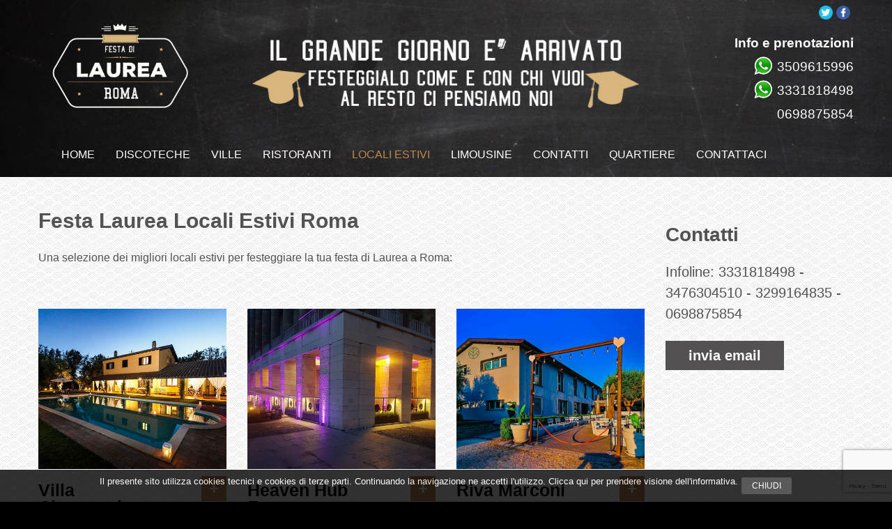

--- FILE ---
content_type: text/html; Charset=UTF-8
request_url: https://www.festadilaurearoma.it/locali-estivi/
body_size: 39087
content:

<!DOCTYPE html>
<html lang="en">
<head>
    <title>Locali Estivi Festa Laurea Roma</title>
    <meta charset="utf-8">
	
	<link href='http://fonts.googleapis.com/css?family=Montserrat:400,700' rel='stylesheet' type='text/css'>
	

	<meta name="robots" content="index,follow">

	
	<link rel="stylesheet" href="/css/stuck.css">
	<link rel="stylesheet" href="/css/touchTouch.css">
	<link rel="stylesheet" href="/css/form.css">
	<link rel="stylesheet" href="/css/style.css?v=2.1">
	<link rel="stylesheet" href="/css/pulsanti.css?v=2.1">
	<link rel="stylesheet" href="/booking/css/booking.css">
	<link rel="stylesheet" href="//ajax.googleapis.com/ajax/libs/jqueryui/1.11.2/themes/smoothness/jquery-ui.css" />
	<link rel="stylesheet" href="/js/flexisel/style.css" type="text/css" media="screen" />

	
	<script src="//ajax.googleapis.com/ajax/libs/jquery/1.11.1/jquery.min.js"></script>
	<script src="//ajax.googleapis.com/ajax/libs/jqueryui/1.11.2/jquery-ui.min.js"></script>
	
	<script src="/js/jquery-migrate-1.1.1.js"></script>
	<script src="/js/script.js?v=2.1"></script>
	<!--<script src="/js/superfish.js"></script>-->
	<script src="/js/jquery.equalheights.js"></script>
	<!--<script src="/js/jquery.mobilemenu.js"></script>-->
	<script src="/js/jquery.easing.1.3.js"></script>
	<script src="/js/tmStickUp.js"></script>
	<script src="/js/jquery.ui.totop.js"></script>
	<script src="/js/touchTouch.jquery.js"></script>
	<script src="/js/utility.js?v=2.1"></script>
	
	<script type="text/javascript" src="/js/jquery-ui-timepicker-addon.js"></script>
	
	
    
	<script type="text/javascript">
		$.datepicker.regional['it'] = {
			closeText: 'Chiudi',
			prevText: '<Prec',
			nextText: 'Succ>',
			currentText: 'current text',
			monthNames: ['Gennaio','Febbraio','Marzo','Aprile','Maggio','Giugno','Luglio','Agosto','Settembre','Ottobre','Novembre','Dicembre'],
			monthNamesShort: ['Gen','Feb','Mar','Apr','Mag','Giu','Lug','Ago','Set','Ott','Nov','Dic'],
			dayNames: ['Domenica','Lunedi','Martedi','Mercoledi','Giovedi','Venerdi','Sabato'],
			dayNamesShort: ['Dom','Lun','Mar','Mer','Gio','Ven','Sab'],
			dayNamesMin: ['D','L','M','M','G','V','S'],
			weekHeader: 'week head',
			dateFormat: 'dd/mm/yy',
			firstDay: 1,
			isRTL: false,
			showMonthAfterYear: false,
			changeMonth: true,
			changeYear: true,
			yearSuffix: ''
		};
		$.datepicker.setDefaults($.datepicker.regional['it']);
		
		$.timepicker.regional['it'] = {
			timeOnlyTitle: 'Seleziona orario',
			timeText: 'Orario',
			hourText: 'Ore',
			minuteText: 'Minuti',
			secondText: 'Secondi',
			currentText: 'Adesso',
			closeText: 'Chiudi',
			ampm: false
		};
		$.timepicker.setDefaults($.timepicker.regional['it']);
	
	</script>
	
	<script src="/js/slippry-1.2.1/slippry.js"></script>
	<link href="/js/slippry-1.2.1/slippry.css" rel="stylesheet" type="text/css" />

	

	<!--JQUERY MSGBOX-->
	<script type="text/javascript" src="https://www.festadilaurearoma.it/js/jquery.msgbox.min.js"></script>
	<link rel="stylesheet" href="https://www.festadilaurearoma.it/css/msgbox.css" type="text/css" />

	<!--JQUERY COLORBOX-->
    <link rel="stylesheet" href="https://www.festadilaurearoma.it/js/colorbox/colorbox.css" type="text/css" media="screen" />
    <script type="text/javascript" src="https://www.festadilaurearoma.it/js/colorbox/jquery.colorbox.js"></script>
	

    <!--LAZYLOAD-->
	<script type="text/javascript" src="https://www.festadilaurearoma.it/js/jquery.lazyload.js"></script>


	<script type="text/javascript">

		$(document).ready(function(){
			$('.thumbImg').hover(
				function () {
					$(this).animate({opacity:'.5'});
				},
				function () {
					$(this).animate({opacity:'1'});
				}
			);
		});

	</script>

	<script type="text/javascript" src="https://www.festadilaurearoma.it/js/jquery.masonry.min.js"></script>
    <link rel="stylesheet" href="https://www.festadilaurearoma.it/css/masonry.css" type="text/css" />
	
	<script type="text/javascript" src="/js/imagesloaded.pkgd.min.js"></script>

	<script type="text/javascript">
		$(document).ready(function(){
			/*posizionamento automatico foto*/
			if($(".box_fotogallery_pagina").length>0){
		
				var $container = $('.box_fotogallery_pagina');
				$container.imagesLoaded( function() {
					$container.masonry({
					  itemSelector: '.boxGallery '
					});
				});
			}
		});

		/*LAZY LOAD IMAGES*/
		$(function() {
		  $(".pagina .thumbs img").lazyload({
			 placeholder : "/images/waitImgLazy.png",
			 effect : "fadeIn"
		  });
		});


		function scrollToAnchor(aid){
    		var aTag = $("a[name='"+ aid +"']");
    			$('html,body').animate({scrollTop: aTag.offset().top},'slow');
			}

		$(document).ready(function(){
			$(".goToCont").click(function() {
				scrollToAnchor('formRich');
			});
		});

	</script>

	<!-- Global site tag (gtag.js) - Google Analytics -->
<script async src="https://www.googletagmanager.com/gtag/js?id=G-5227N2VXKJ"></script>
<script>
  window.dataLayer = window.dataLayer || [];
  function gtag(){dataLayer.push(arguments);}
  gtag('js', new Date());

  gtag('config', 'G-5227N2VXKJ');
</script>

<!-- Google tag (gtag.js) -->
<script async src="https://www.googletagmanager.com/gtag/js?id=UA-60683378-25"></script>
<script>
  window.dataLayer = window.dataLayer || [];
  function gtag(){dataLayer.push(arguments);}
  gtag('js', new Date());

  gtag('config', 'UA-60683378-25');
</script>
	
<script>
 $(document).ready(function(){
	  $().UItoTop({ easingType: 'easeOutQuart' });
	  /*$('#stuck_container').tmStickUp({});*/
	  $('.gallery .gall_item').touchTouch();
  });
</script>
<!--[if lt IE 9]>
 <div style=' clear: both; text-align:center; position: relative;'>
   <a href="http://windows.microsoft.com/en-US/internet-explorer/products/ie/home?ocid=ie6_countdown_bannercode">
     <img src="http://storage.ie6countdown.com/assets/100/images/banners/warning_bar_0000_us.jpg" border="0" height="42" width="820" alt="You are using an outdated browser. For a faster, safer browsing experience, upgrade for free today." />
   </a>
</div>
<script src="js/html5shiv.js"></script>
<link rel="stylesheet" media="screen" href="css/ie.css">


<![endif]-->

<!-- Facebook Pixel Code -->
<script>
!function(f,b,e,v,n,t,s)
{if(f.fbq)return;n=f.fbq=function(){n.callMethod?
n.callMethod.apply(n,arguments):n.queue.push(arguments)};
if(!f._fbq)f._fbq=n;n.push=n;n.loaded=!0;n.version='2.0';
n.queue=[];t=b.createElement(e);t.async=!0;
t.src=v;s=b.getElementsByTagName(e)[0];
s.parentNode.insertBefore(t,s)}(window, document,'script',
'https://connect.facebook.net/en_US/fbevents.js');
fbq('init', '882435332529419');
fbq('track', 'PageView');
</script>
<noscript><img height="1" width="1" style="display:none"
src="https://www.facebook.com/tr?id=882435332529419&ev=PageView&noscript=1"
/></noscript>
<!-- End Facebook Pixel Code -->

<meta name="facebook-domain-verification" content="kde7vgugza7jcfb3m1ba95wpye2let" />


		<script src="https://www.google.com/recaptcha/api.js?render=6LdhCvgqAAAAACH1121tJppt4trrwpfuy_x1V4Hs"></script>
		


</head>
 

<body class="" id="top">

<div id="fb-root"></div>


	<script>(function(d, s, id) {
	  var js, fjs = d.getElementsByTagName(s)[0];
	  if (d.getElementById(id)) return;
	  js = d.createElement(s); js.id = id;
	  js.src = "//connect.facebook.net/it_IT/all.js#xfbml=1&appId=";
	  fjs.parentNode.insertBefore(js, fjs);
	}(document, 'script', 'facebook-jssdk'));</script>

	    <script type="text/javascript">
		(function() {
		var po = document.createElement('script'); po.type = 'text/javascript'; po.async = true;
		po.src = 'https://apis.google.com/js/plusone.js';
		var s = document.getElementsByTagName('script')[0]; s.parentNode.insertBefore(po, s);
		})();
        </script>


<!--==============================header=================================-->


<!--==============================
header
=================================-->
<header>
	<!--==============================
	Stuck menu
	=================================-->
	<section id="stuck_container">
		<div class="container bgTop">
			<div class="row">
				<div class="grid_12">
					<div id="rigaTop">
						
						<div class="boxLikeFb">
							<div class="fb-like" data-href="https://www.facebook.com/eventidiroma" data-width="200" data-height="50" data-colorscheme="light" data-layout="button_count" data-action="like" data-show-faces="false" data-send="false"></div>
						</div>
						
						<div class="boxBtnGoogle">
							<!-- Inserisci questo tag nel punto in cui vuoi che sia visualizzato l'elemento pulsante +1. -->
							<div class="g-plusone" data-size="medium" data-href=""></div>
			
							<!-- Inserisci questo tag dopo l'ultimo tag di pulsante +1. -->
							<script type="text/javascript">
							  window.___gcfg = {lang: 'it'};
							
							  (function() {
								var po = document.createElement('script'); po.type = 'text/javascript'; po.async = true;
								po.src = 'https://apis.google.com/js/platform.js';
								var s = document.getElementsByTagName('script')[0]; s.parentNode.insertBefore(po, s);
							  })();
							</script>
                        </div>
						
						
							<div class="btnSocial">
								<a href="https://www.facebook.com/eventidiroma" target="_blank"><img src="/images/facebook_ico.png"></a>
							</div>
						
							<div class="btnSocial">
								<a href="https://twitter.com/eventidiroma"><img src="/images/twitter_ico.png"></a>
							</div>
						
						
					</div>
                    
					<div class="clear"></div>
				</div>
				
				
				
					<div style="min-height:190px"> 
                    <div class="grid_3">
							<div class="boxLogo"><a href="https://www.festadilaurearoma.it/"><img src="/images/logo.png" alt="Festa di laurea Roma"></a></div>
						</div>
						<div class="grid_6">
							<div class="boxTitolo"><img src="/images/titolo.png"></div>
						</div>
						<div class="grid_3">
							<div class="boxInfoContatti">
								
                                            <span class="intRiferimenti">Info e prenotazioni</span>
                                            <br>
											
					    			    <img src="/images/wapp.png">
									    <a href="tel:3509615996" onclick="gtag('event','click', {'event_category' :'tel_contatti','event_label' :'telefono'});">3509615996</a>
				                                            
				                                            <br>
				                                            <img src="/images/wapp.png">
									    <a href="tel:3331818498" onclick="gtag('event','click', {'event_category' :'tel_contatti','event_label' :'telefono'});">3331818498</a>
									    
				                                            
				                                            <br>
									    <a href="tel:0698875854" onclick="gtag('event','click', {'event_category' :'tel_contatti','event_label' :'telefono'});">0698875854</a>
							</div>
						</div>
					</div>
				

				<div class="grid_12 bgMainMenu">
					<div class="navigation">

						<div class="bottone_menu">
										
								<i class="fa fa-bars" aria-hidden="true"></i>
										
						</div>

						<nav>
							

	<ul class="sf-menu">
		
			<li class="firstLevelMenu "><a href="https://www.festadilaurearoma.it/"><span><span>Home</span></span></a>
			</li>
			
			<li class="firstLevelMenu "><a href="https://www.festadilaurearoma.it/discoteche/"><span><span>Discoteche</span></span></a>
			</li>
			
			<li class="firstLevelMenu "><a href="https://www.festadilaurearoma.it/ville/"><span><span>Ville</span></span></a>
			</li>
			
			<li class="firstLevelMenu "><a href="https://www.festadilaurearoma.it/ristoranti/"><span><span>Ristoranti</span></span></a>
			</li>
			
			<li class="firstLevelMenu current"><a href="https://www.festadilaurearoma.it/locali-estivi/"><span><span>Locali Estivi</span></span></a>
			</li>
			
			<li class="firstLevelMenu "><a href="https://www.festadilaurearoma.it/limousine/"><span><span>Limousine</span></span></a>
			</li>
			
			<li class="firstLevelMenu "><a href="https://www.festadilaurearoma.it/contatti/"><span><span>Contatti</span></span></a>
			</li>
			
			<li class="firstLevelMenu "><a href="https://www.festadilaurearoma.it/quartiere/"><span><span>Quartiere</span></span></a>
				<ul>
					
						<li><a href="https://www.festadilaurearoma.it/locali/ostiense/">Ostiense</a></li>
						
						<li><a href="https://www.festadilaurearoma.it/locali/piramide/">Piramide</a></li>
						
						<li><a href="https://www.festadilaurearoma.it/locali/eur/">Eur</a></li>
						
						<li><a href="https://www.festadilaurearoma.it/locali/pigneto/">Pigneto</a></li>
						
						<li><a href="https://www.festadilaurearoma.it/locali/tuscolana/">Tuscolana</a></li>
						
						<li><a href="https://www.festadilaurearoma.it/locali/appia/">Appia</a></li>
						
						<li><a href="https://www.festadilaurearoma.it/locali/casal-palocco/">Casal Palocco</a></li>
						
						<li><a href="https://www.festadilaurearoma.it/locali/centocelle/">Centocelle</a></li>
						
						<li><a href="https://www.festadilaurearoma.it/locali/lungotevere/">Lungotevere</a></li>
						
						<li><a href="https://www.festadilaurearoma.it/locali/montesacro/">Montesacro</a></li>
						
						<li><a href="https://www.festadilaurearoma.it/locali/ponte-milvio/">Ponte Milvio</a></li>
						
						<li><a href="https://www.festadilaurearoma.it/locali/prati/">Prati</a></li>
						
						<li><a href="https://www.festadilaurearoma.it/locali/san-giovanni/">San Giovanni</a></li>
						
				</ul>
				
			</li>
			
			<li class="firstLevelMenu "><a href="https://www.festadilaurearoma.it/preventivi-laurea-roma/"><span><span>Contattaci</span></span></a>
			</li>
			
	</ul>
	
						</nav>
						<div class="clear"></div>
					</div>
				</div>
				
			</div>
		</div>
	</section>
</header>

<section class="content">
	<div class="container">
		<div class="row">
			<div class="grid_9">
				<h1>Festa Laurea Locali Estivi Roma</h1>
				
				
				<div class="testoInt">
					<div class="extra_wrapper">
						<p>Una selezione dei migliori locali estivi per festeggiare la tua festa di Laurea a Roma:</p>
					</div>
					
				</div>
				
				<div class="clear"></div>
				
				
			<div class="row pad1">
				
		<div class="grid_3 maxheight">
			<a href="https://www.festadilaurearoma.it/villa-cicognani/" class="box_item"><img src="/public/images/villa-cicognani_2.jpg" alt="Villa Cicognani"></a>
			<div class="clear"></div>
			<h3 class="fleft"><a href="https://www.festadilaurearoma.it/villa-cicognani/"><strong>Villa Cicognani</strong></a></h3>
			<a href="https://www.festadilaurearoma.it/villa-cicognani/" class="link1">+</a>
			<div class="clear"></div>
		</div>
		
		<div class="grid_3 maxheight">
			<a href="https://www.festadilaurearoma.it/heaven-hub-eur/" class="box_item"><img src="/public/images/pier_eur_feste_aziendali.jpg" alt="Heaven Hub Eur"></a>
			<div class="clear"></div>
			<h3 class="fleft"><a href="https://www.festadilaurearoma.it/heaven-hub-eur/"><strong>Heaven Hub Eur</strong></a></h3>
			<a href="https://www.festadilaurearoma.it/heaven-hub-eur/" class="link1">+</a>
			<div class="clear"></div>
		</div>
		
		<div class="grid_3 maxheight">
			<a href="https://www.festadilaurearoma.it/riva-marconi/" class="box_item"><img src="/public/images/Riva-Marconi.jpg" alt="Riva Marconi"></a>
			<div class="clear"></div>
			<h3 class="fleft"><a href="https://www.festadilaurearoma.it/riva-marconi/"><strong>Riva Marconi</strong></a></h3>
			<a href="https://www.festadilaurearoma.it/riva-marconi/" class="link1">+</a>
			<div class="clear"></div>
		</div>
		
						<div class="clear"></div>
					
		<div class="grid_3 maxheight">
			<a href="https://www.festadilaurearoma.it/villa-su-appia-antica/" class="box_item"><img src="/public/images/villa-su-appia-antica-roma-eventi-3.jpg" alt="Villa su Appia Antica"></a>
			<div class="clear"></div>
			<h3 class="fleft"><a href="https://www.festadilaurearoma.it/villa-su-appia-antica/"><strong>Villa su Appia Antica</strong></a></h3>
			<a href="https://www.festadilaurearoma.it/villa-su-appia-antica/" class="link1">+</a>
			<div class="clear"></div>
		</div>
		
		<div class="grid_3 maxheight">
			<a href="https://www.festadilaurearoma.it/scuderie-cicognani.html" class="box_item"><img src="/public/images/scuderie-cicognani-copertina-500-314.jpg" alt="Scuderie Cicognani Ostia Antica"></a>
			<div class="clear"></div>
			<h3 class="fleft"><a href="https://www.festadilaurearoma.it/scuderie-cicognani.html"><strong>Scuderie Cicognani Ostia Antica</strong></a></h3>
			<a href="https://www.festadilaurearoma.it/scuderie-cicognani.html" class="link1">+</a>
			<div class="clear"></div>
		</div>
		
		<div class="grid_3 maxheight">
			<a href="https://www.festadilaurearoma.it/villa-su-aurelia-roma-casal-lumbroso/" class="box_item"><img src="/public/images/villa-su-aurelia-roma_2.jpg" alt="Villa su Aurelia"></a>
			<div class="clear"></div>
			<h3 class="fleft"><a href="https://www.festadilaurearoma.it/villa-su-aurelia-roma-casal-lumbroso/"><strong>Villa su Aurelia</strong></a></h3>
			<a href="https://www.festadilaurearoma.it/villa-su-aurelia-roma-casal-lumbroso/" class="link1">+</a>
			<div class="clear"></div>
		</div>
		
						<div class="clear"></div>
					
		<div class="grid_3 maxheight">
			<a href="https://www.festadilaurearoma.it/villa-nel-parco-di-tivoli/" class="box_item"><img src="/public/images/foto-evidenza-villa-nel-parco-di-tivoli-2.jpg" alt="Villa nel parco di Tivoli"></a>
			<div class="clear"></div>
			<h3 class="fleft"><a href="https://www.festadilaurearoma.it/villa-nel-parco-di-tivoli/"><strong>Villa nel parco di Tivoli</strong></a></h3>
			<a href="https://www.festadilaurearoma.it/villa-nel-parco-di-tivoli/" class="link1">+</a>
			<div class="clear"></div>
		</div>
		
		<div class="grid_3 maxheight">
			<a href="https://www.festadilaurearoma.it/hotel-la-griffe-via-nazionale/" class="box_item"><img src="/public/images/rooftop-la-griffe-roma-centro-feste-private-centro-roma.jpg" alt="Hotel La Griffe – Via Nazionale"></a>
			<div class="clear"></div>
			<h3 class="fleft"><a href="https://www.festadilaurearoma.it/hotel-la-griffe-via-nazionale/"><strong>Hotel La Griffe – Via Nazionale</strong></a></h3>
			<a href="https://www.festadilaurearoma.it/hotel-la-griffe-via-nazionale/" class="link1">+</a>
			<div class="clear"></div>
		</div>
		
		<div class="grid_3 maxheight">
			<a href="https://www.festadilaurearoma.it/fashionbus/" class="box_item"><img src="/public/images/fashion-bus-copertina-640-420.jpg" alt="Fashion Bus Roma"></a>
			<div class="clear"></div>
			<h3 class="fleft"><a href="https://www.festadilaurearoma.it/fashionbus/"><strong>Fashion Bus Roma</strong></a></h3>
			<a href="https://www.festadilaurearoma.it/fashionbus/" class="link1">+</a>
			<div class="clear"></div>
		</div>
		
						<div class="clear"></div>
					
		<div class="grid_3 maxheight">
			<a href="https://www.festadilaurearoma.it/villa-aura-eventi/" class="box_item"><img src="/public/images/copertina_3.jpg" alt="Villa Aura Eventi"></a>
			<div class="clear"></div>
			<h3 class="fleft"><a href="https://www.festadilaurearoma.it/villa-aura-eventi/"><strong>Villa Aura Eventi</strong></a></h3>
			<a href="https://www.festadilaurearoma.it/villa-aura-eventi/" class="link1">+</a>
			<div class="clear"></div>
		</div>
		
		<div class="grid_3 maxheight">
			<a href="https://www.festadilaurearoma.it/sporting-beach-ostia/" class="box_item"><img src="/public/images/Sporting-Beach-Ostia-500-335.jpg" alt="Sporting Beach Ostia"></a>
			<div class="clear"></div>
			<h3 class="fleft"><a href="https://www.festadilaurearoma.it/sporting-beach-ostia/"><strong>Sporting Beach Ostia</strong></a></h3>
			<a href="https://www.festadilaurearoma.it/sporting-beach-ostia/" class="link1">+</a>
			<div class="clear"></div>
		</div>
		
		<div class="grid_3 maxheight">
			<a href="https://www.festadilaurearoma.it/time-out/" class="box_item"><img src="/public/images/timeout-roma-laurea-ostiense.jpg" alt="Time Out"></a>
			<div class="clear"></div>
			<h3 class="fleft"><a href="https://www.festadilaurearoma.it/time-out/"><strong>Time Out</strong></a></h3>
			<a href="https://www.festadilaurearoma.it/time-out/" class="link1">+</a>
			<div class="clear"></div>
		</div>
		
						<div class="clear"></div>
					
		<div class="grid_3 maxheight">
			<a href="https://www.festadilaurearoma.it/704-pool-party/" class="box_item"><img src="/public/images/704-pool-party-copertina-515-340.jpg" alt="704 Pool Party"></a>
			<div class="clear"></div>
			<h3 class="fleft"><a href="https://www.festadilaurearoma.it/704-pool-party/"><strong>704 Pool Party</strong></a></h3>
			<a href="https://www.festadilaurearoma.it/704-pool-party/" class="link1">+</a>
			<div class="clear"></div>
		</div>
		
		<div class="grid_3 maxheight">
			<a href="https://www.festadilaurearoma.it/villa-colle-luna/" class="box_item"><img src="/public/images/villa-colle-luna-copertina-800-533.jpg" alt="Villa Colle Luna"></a>
			<div class="clear"></div>
			<h3 class="fleft"><a href="https://www.festadilaurearoma.it/villa-colle-luna/"><strong>Villa Colle Luna</strong></a></h3>
			<a href="https://www.festadilaurearoma.it/villa-colle-luna/" class="link1">+</a>
			<div class="clear"></div>
		</div>
		
		<div class="grid_3 maxheight">
			<a href="https://www.festadilaurearoma.it/villa-nel-cuore-di-trastevere/" class="box_item"><img src="/public/images/villa-nel-cuore-di-trastevere-roma.jpg" alt="Villa nel cuore di Trastevere"></a>
			<div class="clear"></div>
			<h3 class="fleft"><a href="https://www.festadilaurearoma.it/villa-nel-cuore-di-trastevere/"><strong>Villa nel cuore di Trastevere</strong></a></h3>
			<a href="https://www.festadilaurearoma.it/villa-nel-cuore-di-trastevere/" class="link1">+</a>
			<div class="clear"></div>
		</div>
		
						<div class="clear"></div>
					
		<div class="grid_3 maxheight">
			<a href="https://www.festadilaurearoma.it/casale-traiano/" class="box_item"><img src="/public/images/casale-traiano-gallery-1.jpg" alt="Casale Traiano - Fiumicino"></a>
			<div class="clear"></div>
			<h3 class="fleft"><a href="https://www.festadilaurearoma.it/casale-traiano/"><strong>Casale Traiano - Fiumicino</strong></a></h3>
			<a href="https://www.festadilaurearoma.it/casale-traiano/" class="link1">+</a>
			<div class="clear"></div>
		</div>
		
		<div class="grid_3 maxheight">
			<a href="https://www.festadilaurearoma.it/loft855/" class="box_item"><img src="/public/images/copertina-loft-855.png" alt="Loft 855 - Zona Fleming"></a>
			<div class="clear"></div>
			<h3 class="fleft"><a href="https://www.festadilaurearoma.it/loft855/"><strong>Loft 855 - Zona Fleming</strong></a></h3>
			<a href="https://www.festadilaurearoma.it/loft855/" class="link1">+</a>
			<div class="clear"></div>
		</div>
		
		<div class="grid_3 maxheight">
			<a href="https://www.festadilaurearoma.it/loft-26/" class="box_item"><img src="/public/images/loft26-roma.jpg" alt="Loft 26 - Zona Roma Est"></a>
			<div class="clear"></div>
			<h3 class="fleft"><a href="https://www.festadilaurearoma.it/loft-26/"><strong>Loft 26 - Zona Roma Est</strong></a></h3>
			<a href="https://www.festadilaurearoma.it/loft-26/" class="link1">+</a>
			<div class="clear"></div>
		</div>
		
						<div class="clear"></div>
					
		<div class="grid_3 maxheight">
			<a href="https://www.festadilaurearoma.it/loft-10-bel-poggio/" class="box_item"><img src="/public/images/copertina-loft-10.png" alt="Loft 10 - Bel Poggio"></a>
			<div class="clear"></div>
			<h3 class="fleft"><a href="https://www.festadilaurearoma.it/loft-10-bel-poggio/"><strong>Loft 10 - Bel Poggio</strong></a></h3>
			<a href="https://www.festadilaurearoma.it/loft-10-bel-poggio/" class="link1">+</a>
			<div class="clear"></div>
		</div>
		
		<div class="grid_3 maxheight">
			<a href="https://www.festadilaurearoma.it/moonlight-eventi-guidonia/" class="box_item"><img src="/public/images/moonlight-eventi_2.jpg" alt="Moonlight Eventi"></a>
			<div class="clear"></div>
			<h3 class="fleft"><a href="https://www.festadilaurearoma.it/moonlight-eventi-guidonia/"><strong>Moonlight Eventi</strong></a></h3>
			<a href="https://www.festadilaurearoma.it/moonlight-eventi-guidonia/" class="link1">+</a>
			<div class="clear"></div>
		</div>
		
		<div class="grid_3 maxheight">
			<a href="https://www.festadilaurearoma.it/brasilia-passoscuro/" class="box_item"><img src="/public/images/brasilia-stabilimento-balneare-location-per-eventi2.jpg" alt="Brasilia Passoscuro"></a>
			<div class="clear"></div>
			<h3 class="fleft"><a href="https://www.festadilaurearoma.it/brasilia-passoscuro/"><strong>Brasilia Passoscuro</strong></a></h3>
			<a href="https://www.festadilaurearoma.it/brasilia-passoscuro/" class="link1">+</a>
			<div class="clear"></div>
		</div>
		
						<div class="clear"></div>
					
		<div class="grid_3 maxheight">
			<a href="https://www.festadilaurearoma.it/villa-bianca/" class="box_item"><img src="/public/images/villa-bianca-header.jpg" alt="Villa Bianca"></a>
			<div class="clear"></div>
			<h3 class="fleft"><a href="https://www.festadilaurearoma.it/villa-bianca/"><strong>Villa Bianca</strong></a></h3>
			<a href="https://www.festadilaurearoma.it/villa-bianca/" class="link1">+</a>
			<div class="clear"></div>
		</div>
		
		<div class="grid_3 maxheight">
			<a href="https://www.festadilaurearoma.it/ristorante-704-club/" class="box_item"><img src="/public/images/704-club-500-314.jpg" alt="704 Ristorante & Club"></a>
			<div class="clear"></div>
			<h3 class="fleft"><a href="https://www.festadilaurearoma.it/ristorante-704-club/"><strong>704 Ristorante & Club</strong></a></h3>
			<a href="https://www.festadilaurearoma.it/ristorante-704-club/" class="link1">+</a>
			<div class="clear"></div>
		</div>
		
		<div class="grid_3 maxheight">
			<a href="https://www.festadilaurearoma.it/gregory-boat-barcone-sul-tevere/" class="box_item"><img src="/public/images/dram-barcone-tevere-roma-copertina.jpg" alt="Gregory's Boat Barcone sul Tevere"></a>
			<div class="clear"></div>
			<h3 class="fleft"><a href="https://www.festadilaurearoma.it/gregory-boat-barcone-sul-tevere/"><strong>Gregory's Boat Barcone sul Tevere</strong></a></h3>
			<a href="https://www.festadilaurearoma.it/gregory-boat-barcone-sul-tevere/" class="link1">+</a>
			<div class="clear"></div>
		</div>
		
						<div class="clear"></div>
					
		<div class="grid_3 maxheight">
			<a href="https://www.festadilaurearoma.it/dadaumpa-village/" class="box_item"><img src="/public/images/dadaumpa-festa-di-laurea.jpg" alt="Dadaumpa Village"></a>
			<div class="clear"></div>
			<h3 class="fleft"><a href="https://www.festadilaurearoma.it/dadaumpa-village/"><strong>Dadaumpa Village</strong></a></h3>
			<a href="https://www.festadilaurearoma.it/dadaumpa-village/" class="link1">+</a>
			<div class="clear"></div>
		</div>
		
		<div class="grid_3 maxheight">
			<a href="https://www.festadilaurearoma.it/chapeau/" class="box_item"><img src="/public/images/chapeau-centocelle-roma-3.jpg" alt="Chapeau"></a>
			<div class="clear"></div>
			<h3 class="fleft"><a href="https://www.festadilaurearoma.it/chapeau/"><strong>Chapeau</strong></a></h3>
			<a href="https://www.festadilaurearoma.it/chapeau/" class="link1">+</a>
			<div class="clear"></div>
		</div>
		
		<div class="grid_3 maxheight">
			<a href="https://www.festadilaurearoma.it/magath/" class="box_item"><img src="/public/images/magath-centocelle-roma.jpg" alt="Magath"></a>
			<div class="clear"></div>
			<h3 class="fleft"><a href="https://www.festadilaurearoma.it/magath/"><strong>Magath</strong></a></h3>
			<a href="https://www.festadilaurearoma.it/magath/" class="link1">+</a>
			<div class="clear"></div>
		</div>
		
						<div class="clear"></div>
					
		<div class="grid_3 maxheight">
			<a href="https://www.festadilaurearoma.it/le-terrazze/" class="box_item"><img src="/public/images/terrazze-eur-roma.jpeg" alt="Le Terrazze"></a>
			<div class="clear"></div>
			<h3 class="fleft"><a href="https://www.festadilaurearoma.it/le-terrazze/"><strong>Le Terrazze</strong></a></h3>
			<a href="https://www.festadilaurearoma.it/le-terrazze/" class="link1">+</a>
			<div class="clear"></div>
		</div>
		
		<div class="grid_3 maxheight">
			<a href="https://www.festadilaurearoma.it/sporting-parco-de-medici/" class="box_item"><img src="/public/images/cop-sporting-parco-de-medici-roma-location-per-eventi-(5).jpg" alt="Sporting Parco de' Medici"></a>
			<div class="clear"></div>
			<h3 class="fleft"><a href="https://www.festadilaurearoma.it/sporting-parco-de-medici/"><strong>Sporting Parco de' Medici</strong></a></h3>
			<a href="https://www.festadilaurearoma.it/sporting-parco-de-medici/" class="link1">+</a>
			<div class="clear"></div>
		</div>
		
			</div>
			<script language="JavaScript">
function CheckFields(form) {
	var testo = "";
	
	nomeFld = document.getElementById("nome").value;
	cognomeFld = document.getElementById("cognome").value;
	emailFld = document.getElementById("email").value;
	cellulareFld = document.getElementById("cellulare").value;
	msgFld = document.getElementById("note").value;
	
	
	
	if(nomeFld == "") {
		testo = testo + "Nome è un campo obbligatorio<br />";
	}

	if(cognomeFld == "") {
		testo = testo + " Cognome è un campo obbligatorio<br />";
	}

	if(cellulareFld == "") {
		testo = testo + " Telefono è un campo obbligatorio<br />";
	}

	if(emailFld == "") {
		testo = testo + "E-mail è un campo obbligatorio<br />";
	} else {
		if(emailFld.indexOf("@") == -1) {
			testo = testo + "L'indirizzo e-mail non è valido\n<br />";
		}
	}

	if(msgFld == "") {
		testo = testo + "Scrivere qualcosa nel campo messaggio<br />";
	}

	if(testo.length > 0) {
		//alert(testo);
		$(document).ready(function() {
			//$.msgbox("", {type: "info"});

			//tipi di box: 'alert', 'info', 'error', 'prompt', 'confirm'

			$.msgbox(testo, {
			  type: "alert",
			  buttons : [
				{type: "submit", value: "chiudi"}
			  ]
			});

		});

		return false;
	}

	return true;
}
</script>
<a name="formRich"></a>


<h2>Richiedi informazioni</h2>

<form name="ContactForm" id="form" method="post" action="https://www.festadilaurearoma.it/locali-estivi/" onSubmit="return CheckFields(this);" >
	<input type="hidden" name="page" value="189a2557a7b2e94197ff767970b67041697">
	<input type="hidden" name="action" value="send" />
	
	<div class="clear"></div>
	
	
	
	<div class="clear"></div>
	
	<label class="nome">
		<input type="text" name="nome" id="nome" placeholder="Nome:" value="" required />
	</label>
	<label class="cognome">
		<input type="text" name="cognome" id="cognome" placeholder="Cognome:" value="" required />
	</label>
	<div class="clear"></div>
	<label class="email">
		<input type="text" name="email" id="email" placeholder="Email:" value="" required />
	</label>
	<label class="cellulare">
		<input type="text" name="cellulare" id="cellulare" placeholder="Cellulare:" value="" required />
	</label>


	<label class="message">
		<textarea name="note" id="note" placeholder="Messaggio:" required></textarea>
	</label>
	<div class="clear"></div>
	
		<p style="text-align:center;padding-top:10px;">
			Accetto le regole sulla <a href="https://www.festadilaurearoma.it/privacy.htm" target="_blank" rel="nofollow">Privacy</a>
			<div style="text-align:center">
				Accetta&nbsp;<input type="radio" name="acc" value="1" onclick="btnSendMail.disabled=false;" style="float:none;width:50px !important;">&nbsp;
				Rifiuta&nbsp;<input type="radio" name="acc" value="0" checked="checked" onclick="btnSendMail.disabled=true;" style="float:none;width:50px !important;">
			</div>
		</p>
	
			<input type="hidden" id="g-recaptcha-response" name="g-recaptcha-response" />
			

	


	<div class="btns" align="center">
		<button type="submit" class="btn" name="btnSendMail" disabled id="btnSendMail">Invia</button>
	</div>
</form>
				
			</div>
			<div class="grid_3">
				

<div class="map_block">
	
			<h2>Contatti</h2>
			Infoline: <a href="tel:3331818498" onclick="gtag('event','click', {'event_category' :'tel_contatti','event_label' :'telefono'});">3331818498</a> - <a href="tel:3476304510" onclick="gtag('event','click', {'event_category' :'tel_contatti','event_label' :'telefono'});">3476304510</a> - <a href="tel:3299164835" onclick="gtag('event','click', {'event_category' :'tel_contatti','event_label' :'telefono'});">3299164835</a> - <a href="tel:0698875854" onclick="gtag('event','click', {'event_category' :'tel_contatti','event_label' :'telefono'});">0698875854</a>
</div>

	<div class="ctn__2">
		<a href="#formRich" class="btn">invia email</a>
	</div>

			</div>
		</div>
	</div>
</section><!--==============================
              footer
=================================-->
<footer id="footer">
	<div class="container">
    	<div class="row">
      		
			
			
			<div class="grid_10 boxFooter">
				<h3>Portale con tutti i locali di Roma per feste di laurea</h3>
				
				
				
				<div class="copyright">
        			<div>P.I. 09886911008  &middot; Tutti i Diritti Riservati</div>
					<div> - Tel: <a href="tel:3331818498" onclick="gtag('event','click', {'event_category' :'tel_contatti','event_label' :'telefono'});">3331818498</a> - <a href="tel:3476304510" onclick="gtag('event','click', {'event_category' :'tel_contatti','event_label' :'telefono'});">3476304510</a> - <a href="tel:3299164835" onclick="gtag('event','click', {'event_category' :'tel_contatti','event_label' :'telefono'});">3299164835</a> - <a href="tel:0698875854" onclick="gtag('event','click', {'event_category' :'tel_contatti','event_label' :'telefono'});">0698875854</a></div>
                    <div>
						
						<a href="https://www.festadilaurearoma.it/privacy.htm"><span>Privacy</span></a> &middot; 
						<a href="https://www.festadilaurearoma.it/sitemap.htm"><span>Sitemap</span></a> &middot; 
						<span></span>
						
							<a href="https://www.facebook.com/eventidiroma" target="_blank"> Facebook</a>
						
							<a href="https://twitter.com/eventidiroma" target="_blank"> Twitter</a>
						
					</div>
				</div>
				
				
				
				
      		</div>

      		<div class="grid_2 boxFooter">
				<div class="boxLogo"><a href="https://www.festadilaurearoma.it/"><img src="/images/logo.png" alt="Festa di laurea Roma"></a></div>
      		</div>


			
			<div class="clear"></div>

			<div class="grid_12" id="menuFooter">
				

	<ul>
		
			<li "><a href="https://www.festadilaurearoma.it/">Home</a></li>
			
			<li "><a href="https://www.festadilaurearoma.it/discoteche/">Discoteche</a></li>
			
			<li "><a href="https://www.festadilaurearoma.it/ville/">Ville</a></li>
			
			<li "><a href="https://www.festadilaurearoma.it/ristoranti/">Ristoranti</a></li>
			
			<li current"><a href="https://www.festadilaurearoma.it/locali-estivi/">Locali Estivi</a></li>
			
			<li "><a href="https://www.festadilaurearoma.it/limousine/">Limousine</a></li>
			
			<li "><a href="https://www.festadilaurearoma.it/contatti/">Contatti</a></li>
			
			<li "><a href="https://www.festadilaurearoma.it/quartiere/">Quartiere</a></li>
			
			<li "><a href="https://www.festadilaurearoma.it/preventivi-laurea-roma/">Contattaci</a></li>
			
	</ul>
	
			</div>
			
			<div class="grid_12">	
				<div style="padding-top:20px;text-align:center">Powered by xonex.it</div>
      		</div>

    	</div>
  	</div>
</footer>


<script type="text/javascript">
	
$(document).ready(function(){
	$('a[href^="tel:"]').on("click", function () {

		 gtag("event", "telefono");

	});
	$('a[href^="https://wa.me/"]').on("click", function () {

		 gtag("event", "whatsapp");

	});
	
	
	
	
	var inter = 0;
	
	$(".bottone_menu").click(function(){
		
		
		if(inter == 0){
			
			$(".sf-menu").slideDown(500);
			
			inter = 1;
			
		}else{

			$(".sf-menu").slideUp(500);
			
			inter = 0;
			
		}
		
		
		
	});
	
	
	
});	


	$( document ).ready(function() {


    var altezza_colsx = $("#blockSx").height();
    var altezza_coldx = $("#blockDx").height();
    if(altezza_colsx > altezza_coldx){


        $("#blockDx").height(altezza_colsx);


    }
});
					
						
						


</script>


<script>

	grecaptcha.ready(function() {
    	grecaptcha.execute('6LdhCvgqAAAAACH1121tJppt4trrwpfuy_x1V4Hs', {action: 'homepage'})
    	.then(function(token) {
        	//console.log(token);
        	document.getElementById('g-recaptcha-response').value=token;
    	});
    });
    </script>
	<div id="cookieInfo"><div class="innerCont">
	<a href="/privacy.htm">Il presente sito utilizza cookies tecnici e cookies di terze parti. Continuando la navigazione ne accetti l'utilizzo. Clicca qui per prendere visione dell'informativa.</a>
	<button id="btnCloseCookie" onClick="setOkCookieEu();">Chiudi</button>
</div></div>
<style>
	#cookieInfo { background:#000; color:#fff; opacity: 0.80; text-align:center; padding:10px; font-family:Arial, Helvetica, sans-serif; font-size:13px; position:fixed; bottom:0; left:0; width:100%; display:none; z-index:2147483647;
	}
	#cookieInfo .innerCont { padding-right:20px; }
	#cookieInfo a { color:#fff; text-decoration:none; }
	#btnCloseCookie {
    background-color: #333;
    border: 1px solid #000;
    border-radius: 3px;
    color: #fff;
    cursor: pointer;
    font-size: 12px;
    padding: 5px 15px;
    text-transform: uppercase;
}
	#btnCloseCookie:hover {
    background-color: #222;
}
</style>
<script>
	window.onload=checkCookieEu;
	
	function checkCookieEu() {
		var cookieOk = getCookie("cookie-eu");
		if (cookieOk == "") { document.getElementById('cookieInfo').style.display = 'block'; }
	}
	function setOkCookieEu() {
		setCookie('cookie-eu', '1', 365);
		document.getElementById('cookieInfo').style.display = 'none';
	}
	function setCookie(cname, cvalue, exdays) {
		var d = new Date();
		d.setTime(d.getTime() + (exdays*24*60*60*1000));
		var expires = "expires="+d.toUTCString();
		document.cookie = cname + "=" + cvalue + "; " + expires;
	}
	function getCookie(cname) {
		var name = cname + "=";
		var ca = document.cookie.split(';');
		for(var i=0; i<ca.length; i++) {
			var c = ca[i];
			while (c.charAt(0)==' ') c = c.substring(1);
			if (c.indexOf(name) == 0) return c.substring(name.length, c.length);
		}
		return "";
	}
</script>
</body>
</html>


--- FILE ---
content_type: text/html; charset=utf-8
request_url: https://www.google.com/recaptcha/api2/anchor?ar=1&k=6LdhCvgqAAAAACH1121tJppt4trrwpfuy_x1V4Hs&co=aHR0cHM6Ly93d3cuZmVzdGFkaWxhdXJlYXJvbWEuaXQ6NDQz&hl=en&v=PoyoqOPhxBO7pBk68S4YbpHZ&size=invisible&anchor-ms=20000&execute-ms=30000&cb=o2mk8l1ic65p
body_size: 48721
content:
<!DOCTYPE HTML><html dir="ltr" lang="en"><head><meta http-equiv="Content-Type" content="text/html; charset=UTF-8">
<meta http-equiv="X-UA-Compatible" content="IE=edge">
<title>reCAPTCHA</title>
<style type="text/css">
/* cyrillic-ext */
@font-face {
  font-family: 'Roboto';
  font-style: normal;
  font-weight: 400;
  font-stretch: 100%;
  src: url(//fonts.gstatic.com/s/roboto/v48/KFO7CnqEu92Fr1ME7kSn66aGLdTylUAMa3GUBHMdazTgWw.woff2) format('woff2');
  unicode-range: U+0460-052F, U+1C80-1C8A, U+20B4, U+2DE0-2DFF, U+A640-A69F, U+FE2E-FE2F;
}
/* cyrillic */
@font-face {
  font-family: 'Roboto';
  font-style: normal;
  font-weight: 400;
  font-stretch: 100%;
  src: url(//fonts.gstatic.com/s/roboto/v48/KFO7CnqEu92Fr1ME7kSn66aGLdTylUAMa3iUBHMdazTgWw.woff2) format('woff2');
  unicode-range: U+0301, U+0400-045F, U+0490-0491, U+04B0-04B1, U+2116;
}
/* greek-ext */
@font-face {
  font-family: 'Roboto';
  font-style: normal;
  font-weight: 400;
  font-stretch: 100%;
  src: url(//fonts.gstatic.com/s/roboto/v48/KFO7CnqEu92Fr1ME7kSn66aGLdTylUAMa3CUBHMdazTgWw.woff2) format('woff2');
  unicode-range: U+1F00-1FFF;
}
/* greek */
@font-face {
  font-family: 'Roboto';
  font-style: normal;
  font-weight: 400;
  font-stretch: 100%;
  src: url(//fonts.gstatic.com/s/roboto/v48/KFO7CnqEu92Fr1ME7kSn66aGLdTylUAMa3-UBHMdazTgWw.woff2) format('woff2');
  unicode-range: U+0370-0377, U+037A-037F, U+0384-038A, U+038C, U+038E-03A1, U+03A3-03FF;
}
/* math */
@font-face {
  font-family: 'Roboto';
  font-style: normal;
  font-weight: 400;
  font-stretch: 100%;
  src: url(//fonts.gstatic.com/s/roboto/v48/KFO7CnqEu92Fr1ME7kSn66aGLdTylUAMawCUBHMdazTgWw.woff2) format('woff2');
  unicode-range: U+0302-0303, U+0305, U+0307-0308, U+0310, U+0312, U+0315, U+031A, U+0326-0327, U+032C, U+032F-0330, U+0332-0333, U+0338, U+033A, U+0346, U+034D, U+0391-03A1, U+03A3-03A9, U+03B1-03C9, U+03D1, U+03D5-03D6, U+03F0-03F1, U+03F4-03F5, U+2016-2017, U+2034-2038, U+203C, U+2040, U+2043, U+2047, U+2050, U+2057, U+205F, U+2070-2071, U+2074-208E, U+2090-209C, U+20D0-20DC, U+20E1, U+20E5-20EF, U+2100-2112, U+2114-2115, U+2117-2121, U+2123-214F, U+2190, U+2192, U+2194-21AE, U+21B0-21E5, U+21F1-21F2, U+21F4-2211, U+2213-2214, U+2216-22FF, U+2308-230B, U+2310, U+2319, U+231C-2321, U+2336-237A, U+237C, U+2395, U+239B-23B7, U+23D0, U+23DC-23E1, U+2474-2475, U+25AF, U+25B3, U+25B7, U+25BD, U+25C1, U+25CA, U+25CC, U+25FB, U+266D-266F, U+27C0-27FF, U+2900-2AFF, U+2B0E-2B11, U+2B30-2B4C, U+2BFE, U+3030, U+FF5B, U+FF5D, U+1D400-1D7FF, U+1EE00-1EEFF;
}
/* symbols */
@font-face {
  font-family: 'Roboto';
  font-style: normal;
  font-weight: 400;
  font-stretch: 100%;
  src: url(//fonts.gstatic.com/s/roboto/v48/KFO7CnqEu92Fr1ME7kSn66aGLdTylUAMaxKUBHMdazTgWw.woff2) format('woff2');
  unicode-range: U+0001-000C, U+000E-001F, U+007F-009F, U+20DD-20E0, U+20E2-20E4, U+2150-218F, U+2190, U+2192, U+2194-2199, U+21AF, U+21E6-21F0, U+21F3, U+2218-2219, U+2299, U+22C4-22C6, U+2300-243F, U+2440-244A, U+2460-24FF, U+25A0-27BF, U+2800-28FF, U+2921-2922, U+2981, U+29BF, U+29EB, U+2B00-2BFF, U+4DC0-4DFF, U+FFF9-FFFB, U+10140-1018E, U+10190-1019C, U+101A0, U+101D0-101FD, U+102E0-102FB, U+10E60-10E7E, U+1D2C0-1D2D3, U+1D2E0-1D37F, U+1F000-1F0FF, U+1F100-1F1AD, U+1F1E6-1F1FF, U+1F30D-1F30F, U+1F315, U+1F31C, U+1F31E, U+1F320-1F32C, U+1F336, U+1F378, U+1F37D, U+1F382, U+1F393-1F39F, U+1F3A7-1F3A8, U+1F3AC-1F3AF, U+1F3C2, U+1F3C4-1F3C6, U+1F3CA-1F3CE, U+1F3D4-1F3E0, U+1F3ED, U+1F3F1-1F3F3, U+1F3F5-1F3F7, U+1F408, U+1F415, U+1F41F, U+1F426, U+1F43F, U+1F441-1F442, U+1F444, U+1F446-1F449, U+1F44C-1F44E, U+1F453, U+1F46A, U+1F47D, U+1F4A3, U+1F4B0, U+1F4B3, U+1F4B9, U+1F4BB, U+1F4BF, U+1F4C8-1F4CB, U+1F4D6, U+1F4DA, U+1F4DF, U+1F4E3-1F4E6, U+1F4EA-1F4ED, U+1F4F7, U+1F4F9-1F4FB, U+1F4FD-1F4FE, U+1F503, U+1F507-1F50B, U+1F50D, U+1F512-1F513, U+1F53E-1F54A, U+1F54F-1F5FA, U+1F610, U+1F650-1F67F, U+1F687, U+1F68D, U+1F691, U+1F694, U+1F698, U+1F6AD, U+1F6B2, U+1F6B9-1F6BA, U+1F6BC, U+1F6C6-1F6CF, U+1F6D3-1F6D7, U+1F6E0-1F6EA, U+1F6F0-1F6F3, U+1F6F7-1F6FC, U+1F700-1F7FF, U+1F800-1F80B, U+1F810-1F847, U+1F850-1F859, U+1F860-1F887, U+1F890-1F8AD, U+1F8B0-1F8BB, U+1F8C0-1F8C1, U+1F900-1F90B, U+1F93B, U+1F946, U+1F984, U+1F996, U+1F9E9, U+1FA00-1FA6F, U+1FA70-1FA7C, U+1FA80-1FA89, U+1FA8F-1FAC6, U+1FACE-1FADC, U+1FADF-1FAE9, U+1FAF0-1FAF8, U+1FB00-1FBFF;
}
/* vietnamese */
@font-face {
  font-family: 'Roboto';
  font-style: normal;
  font-weight: 400;
  font-stretch: 100%;
  src: url(//fonts.gstatic.com/s/roboto/v48/KFO7CnqEu92Fr1ME7kSn66aGLdTylUAMa3OUBHMdazTgWw.woff2) format('woff2');
  unicode-range: U+0102-0103, U+0110-0111, U+0128-0129, U+0168-0169, U+01A0-01A1, U+01AF-01B0, U+0300-0301, U+0303-0304, U+0308-0309, U+0323, U+0329, U+1EA0-1EF9, U+20AB;
}
/* latin-ext */
@font-face {
  font-family: 'Roboto';
  font-style: normal;
  font-weight: 400;
  font-stretch: 100%;
  src: url(//fonts.gstatic.com/s/roboto/v48/KFO7CnqEu92Fr1ME7kSn66aGLdTylUAMa3KUBHMdazTgWw.woff2) format('woff2');
  unicode-range: U+0100-02BA, U+02BD-02C5, U+02C7-02CC, U+02CE-02D7, U+02DD-02FF, U+0304, U+0308, U+0329, U+1D00-1DBF, U+1E00-1E9F, U+1EF2-1EFF, U+2020, U+20A0-20AB, U+20AD-20C0, U+2113, U+2C60-2C7F, U+A720-A7FF;
}
/* latin */
@font-face {
  font-family: 'Roboto';
  font-style: normal;
  font-weight: 400;
  font-stretch: 100%;
  src: url(//fonts.gstatic.com/s/roboto/v48/KFO7CnqEu92Fr1ME7kSn66aGLdTylUAMa3yUBHMdazQ.woff2) format('woff2');
  unicode-range: U+0000-00FF, U+0131, U+0152-0153, U+02BB-02BC, U+02C6, U+02DA, U+02DC, U+0304, U+0308, U+0329, U+2000-206F, U+20AC, U+2122, U+2191, U+2193, U+2212, U+2215, U+FEFF, U+FFFD;
}
/* cyrillic-ext */
@font-face {
  font-family: 'Roboto';
  font-style: normal;
  font-weight: 500;
  font-stretch: 100%;
  src: url(//fonts.gstatic.com/s/roboto/v48/KFO7CnqEu92Fr1ME7kSn66aGLdTylUAMa3GUBHMdazTgWw.woff2) format('woff2');
  unicode-range: U+0460-052F, U+1C80-1C8A, U+20B4, U+2DE0-2DFF, U+A640-A69F, U+FE2E-FE2F;
}
/* cyrillic */
@font-face {
  font-family: 'Roboto';
  font-style: normal;
  font-weight: 500;
  font-stretch: 100%;
  src: url(//fonts.gstatic.com/s/roboto/v48/KFO7CnqEu92Fr1ME7kSn66aGLdTylUAMa3iUBHMdazTgWw.woff2) format('woff2');
  unicode-range: U+0301, U+0400-045F, U+0490-0491, U+04B0-04B1, U+2116;
}
/* greek-ext */
@font-face {
  font-family: 'Roboto';
  font-style: normal;
  font-weight: 500;
  font-stretch: 100%;
  src: url(//fonts.gstatic.com/s/roboto/v48/KFO7CnqEu92Fr1ME7kSn66aGLdTylUAMa3CUBHMdazTgWw.woff2) format('woff2');
  unicode-range: U+1F00-1FFF;
}
/* greek */
@font-face {
  font-family: 'Roboto';
  font-style: normal;
  font-weight: 500;
  font-stretch: 100%;
  src: url(//fonts.gstatic.com/s/roboto/v48/KFO7CnqEu92Fr1ME7kSn66aGLdTylUAMa3-UBHMdazTgWw.woff2) format('woff2');
  unicode-range: U+0370-0377, U+037A-037F, U+0384-038A, U+038C, U+038E-03A1, U+03A3-03FF;
}
/* math */
@font-face {
  font-family: 'Roboto';
  font-style: normal;
  font-weight: 500;
  font-stretch: 100%;
  src: url(//fonts.gstatic.com/s/roboto/v48/KFO7CnqEu92Fr1ME7kSn66aGLdTylUAMawCUBHMdazTgWw.woff2) format('woff2');
  unicode-range: U+0302-0303, U+0305, U+0307-0308, U+0310, U+0312, U+0315, U+031A, U+0326-0327, U+032C, U+032F-0330, U+0332-0333, U+0338, U+033A, U+0346, U+034D, U+0391-03A1, U+03A3-03A9, U+03B1-03C9, U+03D1, U+03D5-03D6, U+03F0-03F1, U+03F4-03F5, U+2016-2017, U+2034-2038, U+203C, U+2040, U+2043, U+2047, U+2050, U+2057, U+205F, U+2070-2071, U+2074-208E, U+2090-209C, U+20D0-20DC, U+20E1, U+20E5-20EF, U+2100-2112, U+2114-2115, U+2117-2121, U+2123-214F, U+2190, U+2192, U+2194-21AE, U+21B0-21E5, U+21F1-21F2, U+21F4-2211, U+2213-2214, U+2216-22FF, U+2308-230B, U+2310, U+2319, U+231C-2321, U+2336-237A, U+237C, U+2395, U+239B-23B7, U+23D0, U+23DC-23E1, U+2474-2475, U+25AF, U+25B3, U+25B7, U+25BD, U+25C1, U+25CA, U+25CC, U+25FB, U+266D-266F, U+27C0-27FF, U+2900-2AFF, U+2B0E-2B11, U+2B30-2B4C, U+2BFE, U+3030, U+FF5B, U+FF5D, U+1D400-1D7FF, U+1EE00-1EEFF;
}
/* symbols */
@font-face {
  font-family: 'Roboto';
  font-style: normal;
  font-weight: 500;
  font-stretch: 100%;
  src: url(//fonts.gstatic.com/s/roboto/v48/KFO7CnqEu92Fr1ME7kSn66aGLdTylUAMaxKUBHMdazTgWw.woff2) format('woff2');
  unicode-range: U+0001-000C, U+000E-001F, U+007F-009F, U+20DD-20E0, U+20E2-20E4, U+2150-218F, U+2190, U+2192, U+2194-2199, U+21AF, U+21E6-21F0, U+21F3, U+2218-2219, U+2299, U+22C4-22C6, U+2300-243F, U+2440-244A, U+2460-24FF, U+25A0-27BF, U+2800-28FF, U+2921-2922, U+2981, U+29BF, U+29EB, U+2B00-2BFF, U+4DC0-4DFF, U+FFF9-FFFB, U+10140-1018E, U+10190-1019C, U+101A0, U+101D0-101FD, U+102E0-102FB, U+10E60-10E7E, U+1D2C0-1D2D3, U+1D2E0-1D37F, U+1F000-1F0FF, U+1F100-1F1AD, U+1F1E6-1F1FF, U+1F30D-1F30F, U+1F315, U+1F31C, U+1F31E, U+1F320-1F32C, U+1F336, U+1F378, U+1F37D, U+1F382, U+1F393-1F39F, U+1F3A7-1F3A8, U+1F3AC-1F3AF, U+1F3C2, U+1F3C4-1F3C6, U+1F3CA-1F3CE, U+1F3D4-1F3E0, U+1F3ED, U+1F3F1-1F3F3, U+1F3F5-1F3F7, U+1F408, U+1F415, U+1F41F, U+1F426, U+1F43F, U+1F441-1F442, U+1F444, U+1F446-1F449, U+1F44C-1F44E, U+1F453, U+1F46A, U+1F47D, U+1F4A3, U+1F4B0, U+1F4B3, U+1F4B9, U+1F4BB, U+1F4BF, U+1F4C8-1F4CB, U+1F4D6, U+1F4DA, U+1F4DF, U+1F4E3-1F4E6, U+1F4EA-1F4ED, U+1F4F7, U+1F4F9-1F4FB, U+1F4FD-1F4FE, U+1F503, U+1F507-1F50B, U+1F50D, U+1F512-1F513, U+1F53E-1F54A, U+1F54F-1F5FA, U+1F610, U+1F650-1F67F, U+1F687, U+1F68D, U+1F691, U+1F694, U+1F698, U+1F6AD, U+1F6B2, U+1F6B9-1F6BA, U+1F6BC, U+1F6C6-1F6CF, U+1F6D3-1F6D7, U+1F6E0-1F6EA, U+1F6F0-1F6F3, U+1F6F7-1F6FC, U+1F700-1F7FF, U+1F800-1F80B, U+1F810-1F847, U+1F850-1F859, U+1F860-1F887, U+1F890-1F8AD, U+1F8B0-1F8BB, U+1F8C0-1F8C1, U+1F900-1F90B, U+1F93B, U+1F946, U+1F984, U+1F996, U+1F9E9, U+1FA00-1FA6F, U+1FA70-1FA7C, U+1FA80-1FA89, U+1FA8F-1FAC6, U+1FACE-1FADC, U+1FADF-1FAE9, U+1FAF0-1FAF8, U+1FB00-1FBFF;
}
/* vietnamese */
@font-face {
  font-family: 'Roboto';
  font-style: normal;
  font-weight: 500;
  font-stretch: 100%;
  src: url(//fonts.gstatic.com/s/roboto/v48/KFO7CnqEu92Fr1ME7kSn66aGLdTylUAMa3OUBHMdazTgWw.woff2) format('woff2');
  unicode-range: U+0102-0103, U+0110-0111, U+0128-0129, U+0168-0169, U+01A0-01A1, U+01AF-01B0, U+0300-0301, U+0303-0304, U+0308-0309, U+0323, U+0329, U+1EA0-1EF9, U+20AB;
}
/* latin-ext */
@font-face {
  font-family: 'Roboto';
  font-style: normal;
  font-weight: 500;
  font-stretch: 100%;
  src: url(//fonts.gstatic.com/s/roboto/v48/KFO7CnqEu92Fr1ME7kSn66aGLdTylUAMa3KUBHMdazTgWw.woff2) format('woff2');
  unicode-range: U+0100-02BA, U+02BD-02C5, U+02C7-02CC, U+02CE-02D7, U+02DD-02FF, U+0304, U+0308, U+0329, U+1D00-1DBF, U+1E00-1E9F, U+1EF2-1EFF, U+2020, U+20A0-20AB, U+20AD-20C0, U+2113, U+2C60-2C7F, U+A720-A7FF;
}
/* latin */
@font-face {
  font-family: 'Roboto';
  font-style: normal;
  font-weight: 500;
  font-stretch: 100%;
  src: url(//fonts.gstatic.com/s/roboto/v48/KFO7CnqEu92Fr1ME7kSn66aGLdTylUAMa3yUBHMdazQ.woff2) format('woff2');
  unicode-range: U+0000-00FF, U+0131, U+0152-0153, U+02BB-02BC, U+02C6, U+02DA, U+02DC, U+0304, U+0308, U+0329, U+2000-206F, U+20AC, U+2122, U+2191, U+2193, U+2212, U+2215, U+FEFF, U+FFFD;
}
/* cyrillic-ext */
@font-face {
  font-family: 'Roboto';
  font-style: normal;
  font-weight: 900;
  font-stretch: 100%;
  src: url(//fonts.gstatic.com/s/roboto/v48/KFO7CnqEu92Fr1ME7kSn66aGLdTylUAMa3GUBHMdazTgWw.woff2) format('woff2');
  unicode-range: U+0460-052F, U+1C80-1C8A, U+20B4, U+2DE0-2DFF, U+A640-A69F, U+FE2E-FE2F;
}
/* cyrillic */
@font-face {
  font-family: 'Roboto';
  font-style: normal;
  font-weight: 900;
  font-stretch: 100%;
  src: url(//fonts.gstatic.com/s/roboto/v48/KFO7CnqEu92Fr1ME7kSn66aGLdTylUAMa3iUBHMdazTgWw.woff2) format('woff2');
  unicode-range: U+0301, U+0400-045F, U+0490-0491, U+04B0-04B1, U+2116;
}
/* greek-ext */
@font-face {
  font-family: 'Roboto';
  font-style: normal;
  font-weight: 900;
  font-stretch: 100%;
  src: url(//fonts.gstatic.com/s/roboto/v48/KFO7CnqEu92Fr1ME7kSn66aGLdTylUAMa3CUBHMdazTgWw.woff2) format('woff2');
  unicode-range: U+1F00-1FFF;
}
/* greek */
@font-face {
  font-family: 'Roboto';
  font-style: normal;
  font-weight: 900;
  font-stretch: 100%;
  src: url(//fonts.gstatic.com/s/roboto/v48/KFO7CnqEu92Fr1ME7kSn66aGLdTylUAMa3-UBHMdazTgWw.woff2) format('woff2');
  unicode-range: U+0370-0377, U+037A-037F, U+0384-038A, U+038C, U+038E-03A1, U+03A3-03FF;
}
/* math */
@font-face {
  font-family: 'Roboto';
  font-style: normal;
  font-weight: 900;
  font-stretch: 100%;
  src: url(//fonts.gstatic.com/s/roboto/v48/KFO7CnqEu92Fr1ME7kSn66aGLdTylUAMawCUBHMdazTgWw.woff2) format('woff2');
  unicode-range: U+0302-0303, U+0305, U+0307-0308, U+0310, U+0312, U+0315, U+031A, U+0326-0327, U+032C, U+032F-0330, U+0332-0333, U+0338, U+033A, U+0346, U+034D, U+0391-03A1, U+03A3-03A9, U+03B1-03C9, U+03D1, U+03D5-03D6, U+03F0-03F1, U+03F4-03F5, U+2016-2017, U+2034-2038, U+203C, U+2040, U+2043, U+2047, U+2050, U+2057, U+205F, U+2070-2071, U+2074-208E, U+2090-209C, U+20D0-20DC, U+20E1, U+20E5-20EF, U+2100-2112, U+2114-2115, U+2117-2121, U+2123-214F, U+2190, U+2192, U+2194-21AE, U+21B0-21E5, U+21F1-21F2, U+21F4-2211, U+2213-2214, U+2216-22FF, U+2308-230B, U+2310, U+2319, U+231C-2321, U+2336-237A, U+237C, U+2395, U+239B-23B7, U+23D0, U+23DC-23E1, U+2474-2475, U+25AF, U+25B3, U+25B7, U+25BD, U+25C1, U+25CA, U+25CC, U+25FB, U+266D-266F, U+27C0-27FF, U+2900-2AFF, U+2B0E-2B11, U+2B30-2B4C, U+2BFE, U+3030, U+FF5B, U+FF5D, U+1D400-1D7FF, U+1EE00-1EEFF;
}
/* symbols */
@font-face {
  font-family: 'Roboto';
  font-style: normal;
  font-weight: 900;
  font-stretch: 100%;
  src: url(//fonts.gstatic.com/s/roboto/v48/KFO7CnqEu92Fr1ME7kSn66aGLdTylUAMaxKUBHMdazTgWw.woff2) format('woff2');
  unicode-range: U+0001-000C, U+000E-001F, U+007F-009F, U+20DD-20E0, U+20E2-20E4, U+2150-218F, U+2190, U+2192, U+2194-2199, U+21AF, U+21E6-21F0, U+21F3, U+2218-2219, U+2299, U+22C4-22C6, U+2300-243F, U+2440-244A, U+2460-24FF, U+25A0-27BF, U+2800-28FF, U+2921-2922, U+2981, U+29BF, U+29EB, U+2B00-2BFF, U+4DC0-4DFF, U+FFF9-FFFB, U+10140-1018E, U+10190-1019C, U+101A0, U+101D0-101FD, U+102E0-102FB, U+10E60-10E7E, U+1D2C0-1D2D3, U+1D2E0-1D37F, U+1F000-1F0FF, U+1F100-1F1AD, U+1F1E6-1F1FF, U+1F30D-1F30F, U+1F315, U+1F31C, U+1F31E, U+1F320-1F32C, U+1F336, U+1F378, U+1F37D, U+1F382, U+1F393-1F39F, U+1F3A7-1F3A8, U+1F3AC-1F3AF, U+1F3C2, U+1F3C4-1F3C6, U+1F3CA-1F3CE, U+1F3D4-1F3E0, U+1F3ED, U+1F3F1-1F3F3, U+1F3F5-1F3F7, U+1F408, U+1F415, U+1F41F, U+1F426, U+1F43F, U+1F441-1F442, U+1F444, U+1F446-1F449, U+1F44C-1F44E, U+1F453, U+1F46A, U+1F47D, U+1F4A3, U+1F4B0, U+1F4B3, U+1F4B9, U+1F4BB, U+1F4BF, U+1F4C8-1F4CB, U+1F4D6, U+1F4DA, U+1F4DF, U+1F4E3-1F4E6, U+1F4EA-1F4ED, U+1F4F7, U+1F4F9-1F4FB, U+1F4FD-1F4FE, U+1F503, U+1F507-1F50B, U+1F50D, U+1F512-1F513, U+1F53E-1F54A, U+1F54F-1F5FA, U+1F610, U+1F650-1F67F, U+1F687, U+1F68D, U+1F691, U+1F694, U+1F698, U+1F6AD, U+1F6B2, U+1F6B9-1F6BA, U+1F6BC, U+1F6C6-1F6CF, U+1F6D3-1F6D7, U+1F6E0-1F6EA, U+1F6F0-1F6F3, U+1F6F7-1F6FC, U+1F700-1F7FF, U+1F800-1F80B, U+1F810-1F847, U+1F850-1F859, U+1F860-1F887, U+1F890-1F8AD, U+1F8B0-1F8BB, U+1F8C0-1F8C1, U+1F900-1F90B, U+1F93B, U+1F946, U+1F984, U+1F996, U+1F9E9, U+1FA00-1FA6F, U+1FA70-1FA7C, U+1FA80-1FA89, U+1FA8F-1FAC6, U+1FACE-1FADC, U+1FADF-1FAE9, U+1FAF0-1FAF8, U+1FB00-1FBFF;
}
/* vietnamese */
@font-face {
  font-family: 'Roboto';
  font-style: normal;
  font-weight: 900;
  font-stretch: 100%;
  src: url(//fonts.gstatic.com/s/roboto/v48/KFO7CnqEu92Fr1ME7kSn66aGLdTylUAMa3OUBHMdazTgWw.woff2) format('woff2');
  unicode-range: U+0102-0103, U+0110-0111, U+0128-0129, U+0168-0169, U+01A0-01A1, U+01AF-01B0, U+0300-0301, U+0303-0304, U+0308-0309, U+0323, U+0329, U+1EA0-1EF9, U+20AB;
}
/* latin-ext */
@font-face {
  font-family: 'Roboto';
  font-style: normal;
  font-weight: 900;
  font-stretch: 100%;
  src: url(//fonts.gstatic.com/s/roboto/v48/KFO7CnqEu92Fr1ME7kSn66aGLdTylUAMa3KUBHMdazTgWw.woff2) format('woff2');
  unicode-range: U+0100-02BA, U+02BD-02C5, U+02C7-02CC, U+02CE-02D7, U+02DD-02FF, U+0304, U+0308, U+0329, U+1D00-1DBF, U+1E00-1E9F, U+1EF2-1EFF, U+2020, U+20A0-20AB, U+20AD-20C0, U+2113, U+2C60-2C7F, U+A720-A7FF;
}
/* latin */
@font-face {
  font-family: 'Roboto';
  font-style: normal;
  font-weight: 900;
  font-stretch: 100%;
  src: url(//fonts.gstatic.com/s/roboto/v48/KFO7CnqEu92Fr1ME7kSn66aGLdTylUAMa3yUBHMdazQ.woff2) format('woff2');
  unicode-range: U+0000-00FF, U+0131, U+0152-0153, U+02BB-02BC, U+02C6, U+02DA, U+02DC, U+0304, U+0308, U+0329, U+2000-206F, U+20AC, U+2122, U+2191, U+2193, U+2212, U+2215, U+FEFF, U+FFFD;
}

</style>
<link rel="stylesheet" type="text/css" href="https://www.gstatic.com/recaptcha/releases/PoyoqOPhxBO7pBk68S4YbpHZ/styles__ltr.css">
<script nonce="ypUMTeP5c6SfXepH7NtClQ" type="text/javascript">window['__recaptcha_api'] = 'https://www.google.com/recaptcha/api2/';</script>
<script type="text/javascript" src="https://www.gstatic.com/recaptcha/releases/PoyoqOPhxBO7pBk68S4YbpHZ/recaptcha__en.js" nonce="ypUMTeP5c6SfXepH7NtClQ">
      
    </script></head>
<body><div id="rc-anchor-alert" class="rc-anchor-alert"></div>
<input type="hidden" id="recaptcha-token" value="[base64]">
<script type="text/javascript" nonce="ypUMTeP5c6SfXepH7NtClQ">
      recaptcha.anchor.Main.init("[\x22ainput\x22,[\x22bgdata\x22,\x22\x22,\[base64]/[base64]/bmV3IFpbdF0obVswXSk6Sz09Mj9uZXcgWlt0XShtWzBdLG1bMV0pOks9PTM/bmV3IFpbdF0obVswXSxtWzFdLG1bMl0pOks9PTQ/[base64]/[base64]/[base64]/[base64]/[base64]/[base64]/[base64]/[base64]/[base64]/[base64]/[base64]/[base64]/[base64]/[base64]\\u003d\\u003d\x22,\[base64]\\u003d\\u003d\x22,\x22w5xbw5/Ct0nCvkEVOB7DpsKAfMKaw6U7w63DkWDDk2otw5LCrHbCusOKKGcgBgJ8QljDg11Gwq7Dh1XDp8O+w7rDkS3DhMO2aMKYwp7CicO7AMOIJTXDnzQiSMOVXEzDjcO4U8KMK8Kcw5/[base64]/w4ZwwrVsRMKRKkDCoF3DusKHZE9CEEzDksK3czLCrnsgw7s5w6oRJhE/Mk7CpMKpRmnCrcK1c8KPdcO1wox5acKOXVgDw4HDn0rDjgwKw78PRT5Yw6tjwqbDmE/DmQw4FEVVw6vDu8KDw5Qbwoc2FsK0wqMvwp/Ck8O2w7vDoxbDgsOIw4vCpFICDAXCrcOSw51TbMO7w6ppw7PCsRdOw7Vdbm1/OMO9wrVLwoDCnMKew4puTMK1OcObVcKTInxiw44Xw4/CqMORw6vCoXHCnlxoa3Aow4rCsyUJw69kHcKbwqB/dsOIOSpgeFAneMKgwqrCtSEVKMK0wpxjSsOyAcKAwoDDo3syw5/CvMKdwpNgw64bRcOHwrDCtxTCjcKrwpPDisOeZ8K2TifDuwvCnjPDtcKFwoHCo8OHw61WwqsWw5jDq0DChcOgwrbCi3fDosK8K0sWwocbw797ScK5woABYsKaw4nDozTDnF/DnSgpw7Bqwo7DrTPDlcKRf8OfwqnCi8KGw48VKBTDgSRCwo9/[base64]/bwzChRzDjsKmw6Vawq/[base64]/CsUs4K23DiMKuNBxObsKebzDDpcK4d8KFP1TDoWNKw5bDhcOAAMOMwo/[base64]/[base64]/[base64]/wqwZWgLDin7DvcOFKjfCj8OiwqHCqyLDpjRLOhUcAG7ChEnCv8KXVw1CwovDjMKrDzMCB8KdNVUSw5N2wowsZsO7wpzChE8wwpsBclXDiTPCjMOuw4QRZMKcUcONw5ACdgLCo8KtwqPDhcOMw5PCmcKbbhzCkMKFH8Kbw6UxUGJpACHCp8KRw4XDqMKLwqXDjjFBBlZ/fiLCu8K4YMOuV8KGw77DtMOZwqUTdcOSd8Krw43DhcOLwpbClCoKJMKHGgoSNcKxw7EQSMKdUsKxw5zCs8K/[base64]/DosKIayYFYsK9KFzCsGxMwp8aMsODw5QSwr1lGX1oABgYwrcSB8KjwqvDrx82IzDCpMKEE3TDo8OFwoprYBAyB1jDlX3CrsKcw4PDjMKRNcOVw4EVw6bCscOIK8OPQcKxBRxCwqhLCsKWwphXw6nCsHTCgcKDOcK1wqXCsGjDoHrCu8KBY19Qwr8fVj/Cuk3DqS/CqcKqPhxtwprDh1bCs8ODw5rDpsKWLT5RUsOHw5DCpwDDq8KHAVtYw7AuwqjDt37CrSZPCMOXw6fCk8OHEGjDncKWBirCtsKRa2LDu8OifXfDglU0M8OuX8OZwqTDkcKKwrzCqQrDn8OYwot3V8OZwodxwqXCvmvCqSXCh8KMRirCmF/Dl8OrJmfCs8O2w43ChBhMe8ORIxfCjMKtGsOxasKIwowtwrFrw7rCosK/wr3DlMKkwqovw4nCnMKzwpnCtHDDhHQ1JzgUQQx0w7JdOcOdwqlFwpzDqSRSC1jCrQkow5YZwot8w7HDvC7CnUszwrHCqm1mw53DvwLDsjZcwodFwrkZw64DOy/DpsKKJ8ODwojCscKYw58KwpcRc1YgDhREQgzCiBM/IsO8w4zClFV+OgTDtyQZRcKrw7fDgcK6csOTw418w7YqwrvCojRYw6BUDDluWQdXKsOsDcKWwoxkwr3DjcKTw7ZUA8KKwqRDBcOSwq43Bw5Gwrgkw5HCsMOnaMOiwp/Du8K9w4LCrMOqQW0BOwLCtxdUMsOzwpzDqBPDpxvDj17Cm8OCwqZ6Cz/[base64]/DtMKXwrnDlz/CiA/DjMOIAFnCrsOfRmPCvMK8w5QzwpzCgyV7w6DCm0fCuhfDusOLw7DDq2wkw7nDi8KNwqrDgFjCr8Kxw7/DoMOucMKYMRNIOMOFWxVDHlx8w6Vvw4DCqwbDmV7ChcOmNy7CvjTCscOHBsO9wrfCucOqw40Ow4LDjm3CgH8aY2E5w5/[base64]/DnsKiw6stWMORwp17w6Ybw5LDuMOPCcKKenh2JsO1YSDCr8OGJEBzwqoxwoxkYMOTb8OSfx5Ww4FDwr7CvcKwOx7DuMKbw6fDoTUqXsOlJGU1BMO6LCTCgsOGcMKtXsKSDEfDmXTCr8KlRFs/SDlwwqwlaAFCw57CpSDCmBTDog/[base64]/[base64]/ChcK6fMKLwo9lwoTCnArCoWDDq8KAdQXDjsOVcMKmw6vDr3VIBn/Cp8OWeG7DvXdiw7/DtsK2VEHCiMOswqolwoU2FsKQLMKXWXTCu1zCj38pw7tYRFnCpcKNw7fCvcKpw7rCiMO3w4ItwopMwpzCuMKTwrnCo8OqwqcEw7DCtzrCh2Aqw6/[base64]/CqMOdHTc5UcOXOyTDklTCsRh8BxcBwoFlwqrCnBzDvgzCk1pVwqfCmmDDgU5RwpAXwrPCkS/DnsKUw5chFmo0KMKGwpXCrsKRw7PDg8OZwofCo0QldcK7w7t/w5DDp8K7AlFwwoXDrk0/R8Otw6PCt8OqD8OTwok1D8O9DcKRakVBw6Q/AcO+w7TDjwrCqMOgHDQRTBcEwrXCvxBLwqDDnyFTdcKWwoZSZ8KSw4zDp0fDtcOgw7bCqHQ9dXXCssKUaGzDm1QEeh/[base64]/wokvw4XCj8KdH8KQw5XCv37CvcKaW1HDhMOnw6NFZTPCssK8dsKoWMKyw5XCmsKMYjjCilbCs8Khw5YiwqlvwpFYJl0pAB9wwrzCvE7DqAlGZixSw6gHZAIBW8OnNVdIw7N6OgsuwpADTcODSMK8dhfDskHDrcOQw7rDq3/DosOlJQV1Lk3CsMOkw7jDsMKXHsORKcO5w4bCkWnDnMKpE03CicKCD8OKwqXDncOgRCnCshDDkH7Di8O3WcOPSMOfbcOrwostMMOowrjDnMO2WizCmSEhwqzCsF4gwol6w5XDiMK2w5cANsOGwpHDnUzDmkfDuMOdcXZTYsKqw6/CscODP1Nlw7TDksKrwqNuFMO+w4nDpwthw6LDgVQ/wqfDqGkjwrd0FsKewpAIw5p3eMOOeUDCjyhDc8KbwqLDksO9wqnChcK2w7BOcmzCoMO7w6nDgGhCd8OLw5h/TMOFw7pyTsODw77DgQpgwp1XwqHCvxpqasOiwpjDq8OeDcKZwo/DmsKia8OCwp7ChHJcWXYZbSvCpMOswrBOGsOBJAN6w63Dq2TDkxzDl1Icc8KZw5JAVcK6wp5uw4/DjsO1KXnCu8KifEXCnW/[base64]/[base64]/ClDgwSTx7wq4MNnQ/wo/[base64]/DucKbJMOuw5s+SC/DhMOXYMKJwovCksO5w6UmKsOkwq3CosO+VMK7QwTDlMOawoHCnxbDvTzCicKmwqzCmMOyA8ObworCtMOOc3/[base64]/[base64]/Cm0zCjT0ZAMK9O3DDrhFxwp82w4B/wqvCtlcQwpgaw7bCmcKGw71/w5nCtsOtETMtCsKma8OgB8KPwofChnXCuSjDgX8Twq7CjBbDt1YNYMKgw5LCnsKjw4vCt8ObwpzCq8OtLsKnwo7DjF7DghTDtsObYsKtasK9HA9Dw4DDplHDqsOKOsOrQ8KPHRQ4csOPf8O3PifDiARXYsKXw7HDrcOUw5/CuXEgw5wxw7cHw4UAwrvCrRXDtgsjw63Dgz3CrcO4VwIAw6wGwrovwqoWBcKWwpkfJMKfwqjCqMKUXMKXUy9Sw6/CjcKTAz9zJFfCisKxw47CogfDjwDCmcOPJxDDu8Odw6zCji4Rd8OEwoArTEs/[base64]/DA1UcRLCo8O9bHdWwo3Ds8KcOcKYU2nDtwbCtCcDSBvDrcK7XMKQYMO/wq3DjGDDmRhmw7nDsCvCucOhwow5VcKGw75MwqUxwqDDoMO/w6/DgsKxOsOJETMMP8KlPX8Pb8K/[base64]/DrVDCpFbDu8OWwpbCnMKOwr9SMsOqwpLDsWcDHhHCoT4cw5UvwogAwqjCkVPCu8OBw4vCoWN7wqnDusOsGSrDiMOvw7xFw6nCmnFKwohiw5Y7wql3w5XCnsKrSMOWwp9pwp9nS8KqXsOuVi/Dm1XDgcOoesO4SMK/wp11w5RqM8OPw6k9wrx+w7kZIMODw57ClsO8cVUiw6Myw73Dg8O5E8O7w5/[base64]/EMOmw5XDoglaTAdTacKfesKbAhDCn8OBMMOPw6gRXMKdwoBdRMKTwqIHVEXDjcK8w4rCi8OPwqI9eylhwqvDowkTeX3DpCMFwrNTwpDDpjBQwrYsAwl/w6Mmwr7DiMKkw4HDoS1swr4tF8KLw4sUGcK3wpvCrsKsYsKAwqQvTnkWw4XDkMOSXybDqcKXw4Zww4fDkk8XwrZNdMKiwqLCvcKuJsKWKWvCng8/S3vCpMKeIkzDrXHDu8KswoHDqMOyw78faAHCjGzCnQQYwqBgecKHDMKTPEHDqsKMwo0HwqpRa0vCskPCjsKjDjduNCocB37CssK6wogbw7TCr8K2woMgWDgjK2Q7fcO8L8O/w4Nvf8KRw6QXwqB2w6fDhh3DtD/[base64]/CqMKAw4NCB8KqXsORBcK+ORTCkWHDvTYPw6zDp8OOTgkOXEfDpQYyPGfCvsK2QE7DngnChlXCni9ew5tea2zCjMO1ZMOew5/[base64]/CjlrDmlsmfnzDky8ywoY2HcOfw6MLw4hWwqwhw4YWw5JRDMKFw4oPwpDDlxkkDQbCtcKeWcOWFcOew5MFBsKoei/CsQYvwrfCiGjDtVZTw7Qow6k3XwBoAlrCnRXDhMOVGMOlXRvDlcOGw4prJBx9w5XCgcKiVArDtx9Fw5TDmcKuwpTCiMKCWMKNZWd6RhJAw4wDwr8+w6N3wo3CimzDln/DgyVzw6rDtlcXw6R3XFNCwqPCoj7DrMKCDj5OA2XDjmvDq8KbNEnCvcOJw5lIDRMPwqhAX8KDOsKUwqBUw4AWTMKzT8KHwrJxwrHChnPDnsO9wrsAS8Oswq0UXTLChlwQYcOqe8ObCMKBQMK/cFjDjiXDn0/Ckm3DthXDjcOSw61BwpxFwpfCocKpw6LCjG1Ow48THsK5wo3DicKrwq/CoA4nRsK4W8K4w4cePDnDrcOtwqQ3RMK5fMOoHEvDp8K4w4I5S1dXb27CtiPCusO3I0fCpwVGwpfCixDDqT3DscOmJGDDrk7CrcOkeRYFwqt4woJAQMODPwRcw6zDpH/[base64]/[base64]/wrZZwqbCucOzw5rDgjwVA3fDny0ZwoLCtMKGTcKFwpbDiknDo8Odw6nDjcKCfGTCnMOJP2UEw5coHVDClsOhw5jDgcO7HVx5w6gFw5bDmF5Qw4U/[base64]/w6kSQ1DCssKwCRR5wr5Bw6HDmcK2w4fDmcOQZ8KgwrFUbhTDqMOVe8KEMsOeWMO0wqvCmQTChsK5w5/CpUtKLE0Yw5tlTS/[base64]/[base64]/WHZtw5HDlcOyPUPCq8KLZ8O9wpx+wrfDu8Oiw47CrcOIw4fCssOhNMKkSGLDu8KiS2oxw7jDnGLCrsKDDMKewogAwpPDr8Ouw4M+wqPCqkALIMOpw5kXAX0QS3gdSy0QZMO0wpxTLjfCvnHClTBjPF/[base64]/[base64]/Cv3RSYB/ChWXDosKjPVfCpRM6wqfCm8K5w43DoBvDm2IGw77CgsO4wow6w7nCpcOdccODD8Kew6fCmsOGFxc6D13CosOODsOHwrEnIsKFJ0vDncOfCMKlLBbDqkjCn8Obw5zCi2/CkcK3CcOXw5PCmBYVIzDCsSAIwpDCrMKlYcOMYcKQAcO0w47Dg3/ClcO8wpbCqMK/[base64]/B2Bwwo7Dg8ONOsKSKEvDmsO4wplBw6LDocOZCMO8wrIlw6M1NzEwwq5XTw/ClTTCvQbDh3PDpDDDrWFMw4HCjCfDnsOew5TCgAbCrMOcYhtWwr5ww5c9wrPDhcOuCx1BwoU8wq9Yb8KKBcO2WcOJc0VDa8KdKR/[base64]/UMOFelPCiDjDjMOCw7jCnMOew48owrPCqAw2w71EwqTDksODc1E3R8KoQMO/H8OVw6DDn8Kdw4fCj0XClRVdJsOiPsKZW8KHTcOHw6zDnVUwwofCkDA4w5Qnw40lw5/[base64]/DlTQawpY9I1vDnjhCwqw1LwfDvzLDg2zCr0ZUPFwhH8Onw50BJsKgOxfDjcKbwrvDrsOzXMOSZ8KUwrjDmHvDrsOCcDcfw5HCrDjDusOET8ObQcOwwrHDmsKtEsOJw5fCo8K+fMOqwrnCscKew5fChMO7Rh9Nw5rDmQ/DoMK2w59WScK0w45aVMOGA8KZPC7CrcOwPMONd8O/wrw7b8KswrHDsUR5wqoXIC0dAcOodxjCuVNON8O9WMOAw47DmC/CkG7Dt2YCw7PDsHgawovCmwxQGDPDlMOew70kw6dnGxnClHBhwr3CrXQdMH3Dh8Oqw5fDtBVrScKqw5sXw5/[base64]/SkbCpRHCt8O7WAkQwobDgjkgY30gc0wQbj7DjzVBw7E/w7JDBcK/w55LL8OgRMKzw5d+w5gVVTNKw5rDoG5mw4NYOcOjw6ZhwoHDnV7DoAMEeMKpw7xtwr1QWMKywqDDjyDDsDvDjcKEw4PDvXpRbx1uwo3DpzMbw7vDghfCqXPCulw8woBwUMKNw5ILwptBw7AcMcKgw6XCtsK7w6pkUG7DssO3Ly09HcKnRMO6DC/Do8O9bcKnUTNXXcOAQ2jCvMO5w4TCmcOGLy3DmMOfwpXDgsKQJzpmwrbDvnTDhkkfwpEyJsKQw7Q7w6IPUsKJwoPDggnCljc8wofCo8OUHyDDkMKrw6UWPcKkRR/ClH/[base64]/DkjgZwpRnwonDuMOUw4oqwpnDu8OJe2cjwr9WTBhYwq7CllJBdMOgwoDCpU1TRFLCtFJBwoHCkAZHwqjCo8K2UXZnHTrDiSLCjzxTaT12w4RiwpAOSMOGw6jCocKuQ19EwpgPRwfCl8ODwpQpwqFhwrfCvn7CtcK/QR7Cs2ZTeMOkRy7DhiwRQsKTw712EnF6fsOfw7lQB8KSBsK+LXZ8V3DCusO7ecOmc1LCtsODQTbCiRvCrjYEwrLDvWcQRMO8wovDoWIvDy8/w7vDssKpY1Q6ZsOxFMK5wp3CuVvDssK4BsKUw5kEw5DCg8KQwrrDj2TDiQPDtsKdwpXDvhXDoELDtcO3w6Q2wrtvwr1HCCM5w7vCgsKswotpw63DjMKAZcKwwrdXA8OZw4pXP2TCoyNyw6pcw6cbw48kwr/Cv8OrZGHClWHDuj3CoDnDocOewqnDiMOhVMOxJsOLRAg+w7U3w7LDlHjCh8OJV8Ojw69hwpDDtV1lajLDtBfCozxjwq/[base64]/w6bDq8OeEcOYwrgewqrDtMKzNsOXw5TCjcKJdMK+L23DijzClzZvfsKVw4TDjsOyw4VRw5o8D8Kcw5VnOhfDqwFDLsOKL8KGfz85w4hOQMOGcsK/wojCk8Kjw51ZVSbDtsOfwqrCgTHDghXDs8O3OMKWw7/[base64]/Dl0PCkCbDscOqwqVjw6VqZMK1wq15SiI7QcK9JjZbB8KpwpBmw7rCuRHDs0nDiX/Do8KIwpLDpEbDiMKjwrrDvk3Dg8OXwo/Cqw07w5Erw41lw6c2Z2ohQ8KNw7EPwrrDk8KxwpfDtsOzQ3DChsOoVTs1AsK/f8OYDcKfw6cFTcK4wp0GJyfDlcKow7bCh09awqnDhg7Dh1/CqwwPe2Qywo3Dq2fDmcKEAMK5wr4jU8KUDcObw4DCrhRoFWJqNMOgw7Unwr46wrZGw4PDmkDCuMOiw7Mkw7XCnlkxw68xWMOzFEjCj8Kyw5nDoS3DlsKywqfCvCN4woF/[base64]/DtQfDmnPDv3RQUno2wpUnBcKowqtPw5UsXHRDNcKNcAfCk8KSAXM3w5bDvHXDoBDDphjCtRlhVlRew4sVwrvCm2fCrH3CqcOtw7kcw47CgXoKSxVuw5nDvmZXHWVxAn3Dj8O3w70pwqxnw7YQMMKPPcK7w4Nfw5A3X1rDkMO2w6saw7XCmiwAwpoiYMKFw5/DncKLb8KeGUDCpcKjw43DtwJPcm8/wrICE8KOMcKdWQPCvcONw7LDsMOfKsOlNGUNRlACwrLDqCgCw4bCvgLDg3Inw5zCqMOGw67DtCbDjMKdDG4GDMKOw63DglwOwqrDlMOdwoHDlMK5EnXCrmZCEwlpWCrDhl7CuWfChVgVwqc/[base64]/Cl0gCL8K1wrjDr8O6W3t1wpXDpcKZEFnCsVghTzDCoj8oZMOqdTLDqC4mUmHCrcKxXS/CmE8WwplZMcOPW8KBw7nDkcOYw5x1wp7CsxTCucKkw5HCkVc3w77CkMKpwpE9wp5fBsOew6QqLcO/Vk8fwo3CtcKbw6MYwp9Pw4HClsKDbcK8SMOGQsO6G8OZw6hvESTCkDHDpMOIwqB4aMOOJMOOPQjCo8OpwosUwrfCtwDDtSzDl8K7w7Z8w4Yzb8KCwrfDkcOfH8KHbMKpwq/DnTILw4JIcRRJwrdqwq0Awq8rTyEdwr3CvyoUSMKRwr5Yw7jDv1/CszRLX3jDnW/ClsOKwphfwrvCnzDDm8O6wrjDi8O1bjlEwozCt8O6d8Otw4PDhEHCiXLCvMKrw7nDisODHkTDpmrCi3DDmcO/[base64]/Dj8KfXwLCu8KfwqQ+w5czwpjCnMKFRkQqCMK5RwLCmE9HXsKEPi7DsMKAwoR5e23CuG7CnEPCiE/DnjEow5V6w4vClHrCoDx8acOFdg0iw6PCiMKRMFLCuh/CoMONw7U6wp4LwrAudAnChhDCjsKcwqhcwrw7d1sGw4gAEcK+SsORS8Kzwq5gw7bDqAMHw5jDs8KBRi7CtcKLw5xGw73CjcK3JcO1UH/CjinDnSPCnzvCqATDhUMVwpZUwr/CpsOEw7t4w7YhM8OkGBZXw63Ct8Opw7zDk3Ftw6pAw4XCjsOMw590UXfCmcK/[base64]/CmsODV8O8wq7DggvDvhjCkgbCqj5ScMKqw6c4woYzw5wAwp8ewqTCvCjDsV1yH15kZA3DsMOmbMOdYmLCh8Ksw49tPzQ4CMOhw4tHDng5wqIDPcKNw5xDWRXCuG/DrsKXwp9rY8K9HsO3wpLCtMKmwqsUF8KhccKyecK+w4VHb8O+PFoCFsOvbyLDlcK7w4NlP8OdPTjDucKHwqnDrcKtwoc7XkZhVCUbwpjDoE0hw7FCVF3Co3jDj8KPE8KDwonCsz0caUXCq1XDsW/DicOhB8K3w4PDhjDDrS7Do8O1d2chZsO1esKhZ382VjtdwonCiFFiw6zCu8KNwpcew5zCn8Krw6tKEVVFdMOTw43Dkk5XGMKjGBcYAls6w5g3f8K+wo7DvENEfUcwUsOkwpVTwrU2wojDg8OxwroLF8KGbsOnRnLDg8KUw49dVsK/NR9aZMOfGDDDqSUKwrovEcOKNcOEwrhFYjczWsK5BgzDsCZ0QB7CkHXCtnxPZsO6w7fCkcK3cy5Bwookwqdmw6VWTDY6wqkswqzDoSHDpsKJH1YQP8OrORAEwqUNXkcYICUVayIJPsKkT8OvesOpWSLCvBvCs0ZFwqBTTSMJw6zDvsKPw4/CjMKRJVbCqR0dwp0kw4l0UMOZXlfDig0lKMKvW8KFw7zDl8ObUn9VYcOtKlMjwo7DtGBsMn5YPkgTUBQDLMKJXMKwwoAwNsOmBsOJMMK9IMObTMOzBMKLacOVw7Ybw4ZESMOEw6x7ZzUaMnhyEsKhQwwUPXc2wpLDtcOQw49lwpI4w7UxwpVTbxA7X3rDjsK/w4QgXUzDvsOWd8KCw4jDsMOYQcKSQjbClmHCiThtwoHCncOBUAvCusODIMKywqIxw7LDmi4Lwrl4A08owoDDnUzCtcO/EcO4w5PDu8OowpjDrj/DjcKeWsOSwqsywrfDpMKOw47DnsKON8KnUUVJT8OzCRXDtTDDncKlMcO2wpXCjsO9Jy8SwpjDucOMwqofw6LCizLDvcOOw6fDs8Ohw4vCr8Ofw6A6IiZJNynDmkcTw44rwrtKDF1+PmTDncOfwo/[base64]/Dq0wuI8OFwq/CrWvChMOFWsOSSnE3ISI1w7JCJQfDqDguw5jDlmTCnldWDCLDjAjDgsOxw4gvw6jDucK7JcOTaCNAAsOywqA3LWbDlsKzMsKxwo7CnRRuMMOaw6oLYsK2w55Gejh4w6l/w6TDjEdGU8K2w4rDsMOnC8KLw7V6wp9xwqFiw457KiA4w5fCpMOrU3PCgxMnDMOwGsKvN8Kmw64/PB3Dn8KVwpPCm8KIw53CkT7CnyTDgQbDmm/[base64]/CqcKYwoPDv8KmYUPDmBlgMMKxwrg/VVbCusKwwqRfFxI2OcOLwp3DliPDqsOuw6cVegbDh2FRw61PwotKB8KtACfDrEDDmMOdwro1w6JTFx7DmcK3e0bDk8ONw5bCsMK+SgVtF8KOwoTDhEoTcW4dwqQRDU/[base64]/woLDmcKbw4vDrsONAC15YsKIwqnCp8OfXynChsOuw7DCgwzCpMOowqbCt8KswrxoIzDCoMKeVMO5XgzCrsK+wp7CrhM8wp3DlXAEwo7CsSAWwp3DusKJwotxw5w5wobDi8KfZsO5wofDkgdUw5RwwpN3w5/Dq8KBw7wOw7FlVcO+ZXzDv0fDp8ODw7o1w74ow60hw5IOcAdTIMK3GsKlwogEPhzDri7DmMKXE30yFcKGGHYkwpshw6LDnMK6w47Cl8O1EcKOa8OcUkrDmsK0A8K/w63Cn8O2GMOywp3CtwjDpX3DgVrDqHAZdMKuP8OZRzvDg8KnHVgJw6jCpT7CjEULwofDvsKww4Igwq7DqcO6TsKNJsOHdcOewoMvZgLCjS8adF/[base64]/CpnrCgHPCpMKJw4XDocOcQxR+HHDCrwczIGIHMcK6w63Crn4bNFNXWDLCq8KrTsOuQsOLMcK6OMObwo5bPgvDrcK5BR7DnMOIwpsqKMKYw7p2wprDkUxEwqzCt1JpBMKzacOXcsOaZHTCsnHDiS5fwqrDhR7CkUAqEGXDs8K0FcKGXz3DjHh/O8K5w4xrICnChS9Jw7Jvw7zCpcOZwox8T0DCkR/CrgARwprDhyMNw6LDjhVmw5LCoG1iwpXChB9Uw7ERw5Ekw7odw5N4wrEaEcOrw6/[base64]/ecKrwrB+WD8fAMOowoYhw73CgMKlwqF7CsK3O8O/aW/DrcKRwqjDnQnCn8KycMOzI8O/D1pSIBIQw41Pw6RJw7XDlUPCsgsKEsO8TxTDqm0VccOuw7/DnmRqwrHCoTVIaW3CnnjDtjVJw6xNMMOoQzB+w6c+DEdqwqDDq0/Di8OEwoFwIsKBX8OvVsKhwromBcK6wqjCusOIW8KBw5XCssOaOXPDnMK/w5Y+SGLCnT7Dix0NN8OSdlIiw73CoD/CmsO9OzbDkEdXwpITwqPCtcOSwpTCpsKCKAfCoHDDuMK9w7zCgsKueMKCw6A+wpPCjsKZM2QBRRkqKcKSw7bDmlXDiwLDsgIBwoRmworCssO5B8K3IgnCtnseZ8KjwqjCl1lqYlcjw4/Cu0p9w79kFmXDmDLChn8ffMKswpLDicK7w54mBFHDssOSwozCtMOHDcOMRsOKXcKawpDDo3TDrGPDr8OVUsKiEQXCrQNzK8OwwpsDA8Kuwo0qNcKJw6Zowo9/[base64]/CtjVmAjrDosOTMMOOw6jDksK4w4cRw4zCrsKQwpvCnMK1LmXCmQ9Tw4zCrmTCim7DhcOUw5EtU8K3eMK2BnLChCg/w4HCm8OiwpVhw4/[base64]/VFoXAkTDq3luwpXClFgKw7vCj8OCw4zClMOXwrXDpmHDisOaw4bDjGPCl1LCicOJIFVPwr1FcnfDosOOwpjCqH/DrgXDtMKnHA9Dwq80w7s9TgYjdSV/VmJGA8K1RMKgCsKbw5fCiS/CnsKOwqJFbBhrAF3CjlEpw6DCo8K0w5/CuHRYwqfDuDcmw7zChwdUwqc3b8KYwoUtJ8Oww5cyQwAtw7nCp3FSBjQKI8KewrdZTlVxNMKXd2vDuMKvOAjDsMKFJ8KcLXjCm8ORw4heSsOEw7MswozCs1d/w6rDpGDDiHnDgMKfwobCrHV9DsKNw5EMfhXCksKDGmQjwpE1BMOFbxxsSsOYwphrW8Khw7DDjlfDssKnwoMqw4BVIsObw4h8VXN8cwZEw4YaVQ7DjlAtw5fDmMKna3sHQMKYK8KHDil7wqvCpVJUDjFSAsOPwpnCrxAgwqRXwqdtOHbClU7Dt8KAbcO9woLDhsKEwp/[base64]/CsMKUbCrCiMOLw4gJw7zDiMK9w5ZuXmvDi8OLEy3CpsOfw7RnKh1Zw6wVNsKiw7/DisOJEXsawqwjQMKjwrNXDwp6w5heNG/DoMKUdAfDrmwzL8OjwpvCs8K5w6XDncOlw6lMw4jDp8KOwr50wovDscO3wojCkcO/eDVkw5/CsMOSwpbCmio+YVg2wpXDq8OsNknCsGHCr8O+ZHnCg8OhP8KBwoPCoMOvw6fCssKtwoE5w68EwqdSw6DDqEjCmnLCtSnDgMKbw73CkQtxwoNrUsKQKsK6CsOywp7CucKnVsK/wq5WCHBiF8OjMcORwq40wrlBXcKCwr4Deg5cw5VFacKrwrUSw6rDq11ERx3DpMO0wpnCvcOmHR3ChcOzwqU/wpQNw59zOMOVfG9kBMOONcKvH8O6GxrCqEg0w77DhlYhw7Jtwqouw7zCvHIKGMOVwrzDtm8Uw5/[base64]/DqAJBw4LDjFXCvMKWZEkew5TCscKOI3jCl8KYw5ofAUvDoXjCjcKGwq3CjAkcwqzCtRrCksOhw4sTwq8Yw7TCjBgAAsKtw7nDn34DI8OPcMOxHhDDn8K3UzPCiMKWw4w0woktBB/[base64]/CvcOrJ13DjsKvSyTCmsO7wrhqOSApwrHCtzA1TMOOasOcwoXCnybClsK/UsOawpDDhStPKhLChSPDhsKawo9wwo3CpsOMwr7DnBTDmcKyw5rCmDIHwrPCpwfDp8OVGBU1KADDt8OwISTDlMK3wodzw6zCjB9Xw6Qpwr/CujfCkMOAwr3ClMKaFsOzFcOOAcKBB8KXw58KasK1w6DChjJ1CcOYKMK1X8OOc8OrKwfCgsKawr4meDrCgiLDmcOhw5PCmzMzwoEMwoHDuj3DnGMcwpXCvMKWw6zDvR4lw6VlScKfOcOPw4F+b8KTLhg8w5TCnV3CjsKFwocxPsKmLQUXwogwwqIeBSHCoXcew44/w7Ziw7/Cml7CvlxXw5HDsicqVnTCiilBwqrCgWrDhUzDpMKNaHgbw6zCrQ3Dgh/DjcKBw5vCqsKCw5FDwphwGxHCqU1mw7zDpsKHD8KUwojDhcO2w6FTBsO7A8OgwoJDw4sreTIFZAnDvcOow5LDgQfCsyDDmE3DjSgIUF8GSwHCvcOhSVM6w43CjsKdwrs/D8OzwqoTZhXCulsOw7HCnMKLw5zDolAMbwLDky4/wqxULsO7wpzCjnXDk8OSw7BbwoMcw7xxw6QOwrPCosOmw7vCu8OyHMKhw4xEw5bCuSEwcsO9G8KJw7vDqsK4w5rDscKKaMK8w7PCmilQwpcxwpZfVjXDsBjDtEd/PB0tw49TG8OgNsKhw6tPJMK3HcOtOiwZw7jCisK/[base64]/[base64]/[base64]/[base64]/DjTomFETCng3CuHIBdDrDgAUZw4nChwAXTcOpIiFQWsKtw5rDqsOuw4fCn1puR8OhDcKIOMKHw5ZwIsODM8KXwr/CiEzCl8KDw5d9wp3CumIbBHLDlMOZwrl6C1c+w5t7w6oITcKNw5HCjGUWwqMfHgvDuMKGw4tMwpnDssK7WMK9a3dDagshU8OIwq/[base64]/BcKrEAnDhcOvLw7CmsKZwr/DtMKHFMOCwq3DikDCvcO6w7vCkSTDtnPDjcODHsK3wpo3RwwJw5Y4LUYqw5DCvsOPw6rDk8Odw4PDpsKYw7oIQsOUw4XCj8Kkw508TR3DpXYvOAM7w4Bsw6VGwrbCg03Dun9GTg3DgcO0QlfCiXHDlsKUHl/Cs8K5w6rCu8KIDUVsAEZyZMK/wp0OCDPCn2dPw6vDl1xaw6MuwpTDosOYGMO4w5PDg8KJDGrCqsOnWsOMwpVlw7XDucOVKDrDjUUUwpvDkloBFsKXbV0ww7vCr8O3wo/DmcO3XS/[base64]/w4Y0T1kGR8Onw6TCmMKSD1dTw4rDosKPEX8PW8OPVMOQbQvCq20xwqXCjcOdwrYAIQ7CkMKQJ8KLQHnCkSTCgMKJXh5sNx/Cv8OawphzwpoRZsOWCcOIwojCuMKrU39Pw6NgbsOBWcKvw5XCmj11bsOqw4R2NFtcAsOjw6DDn1rDiMOqwr7Dj8Kvw5zDvsK/A8ODGjgvKBbDg8Kpw59WEcOvw6DDlnjCmcO6w5TChsKpw6zDs8Kkw6bCq8Kgw5Mrw5NwwpfCicKBflrDt8KbJSsiw5MTXD8dw6PDo3PClFHDgcO7w4g2GXvCsDBbw5TCskXDo8K8acKCZ8O1eSbCnsKwX2vCmUM7UcKWUMO6w71hw4ZPLDRcwpFrw5IWb8OsHcKFwot/MsORwpXCusKFARlZw4ZNw4bDoAtbw5/DqcKMOW/Dm8Ocw6o7J8ObPsKSwqHDssOsIcOmS39XwrEQBsOtfMK4w7rDngR/wqhPBnxlwqbDqMK9FsOEw4E2w5rCssKuwofCrz0BOcOxasKiJhPDqAbCuMOowrvCvsK9wrDCj8K7H0pow6lcViYzTMOZenvCncOzZcKGdMKpw4bCnHLDjQ4Ywohaw6cfwpHDq0EfCcOqwrrClndOw4Q\\u003d\x22],null,[\x22conf\x22,null,\x226LdhCvgqAAAAACH1121tJppt4trrwpfuy_x1V4Hs\x22,0,null,null,null,1,[16,21,125,63,73,95,87,41,43,42,83,102,105,109,121],[1017145,594],0,null,null,null,null,0,null,0,null,700,1,null,0,\[base64]/76lBhnEnQkZnOKMAhk\\u003d\x22,0,0,null,null,1,null,0,0,null,null,null,0],\x22https://www.festadilaurearoma.it:443\x22,null,[3,1,1],null,null,null,1,3600,[\x22https://www.google.com/intl/en/policies/privacy/\x22,\x22https://www.google.com/intl/en/policies/terms/\x22],\x22B0BSDt98cO3AHB951jsp51XS6WUbFTnc6y/JRq2EsNM\\u003d\x22,1,0,null,1,1768894818857,0,0,[74,217],null,[231,122],\x22RC-wcuX6zbUpv-mZg\x22,null,null,null,null,null,\x220dAFcWeA72zbr4LBa0_BeCEAPGSdGyUJ1tuxbrheY73MctVGhLe1NXJThgshWE9eUuaZNEI2Py574q2S-XZ8gW4j1RkRTFijGLFg\x22,1768977618788]");
    </script></body></html>

--- FILE ---
content_type: text/html; charset=utf-8
request_url: https://accounts.google.com/o/oauth2/postmessageRelay?parent=https%3A%2F%2Fwww.festadilaurearoma.it&jsh=m%3B%2F_%2Fscs%2Fabc-static%2F_%2Fjs%2Fk%3Dgapi.lb.en.OE6tiwO4KJo.O%2Fd%3D1%2Frs%3DAHpOoo_Itz6IAL6GO-n8kgAepm47TBsg1Q%2Fm%3D__features__
body_size: 161
content:
<!DOCTYPE html><html><head><title></title><meta http-equiv="content-type" content="text/html; charset=utf-8"><meta http-equiv="X-UA-Compatible" content="IE=edge"><meta name="viewport" content="width=device-width, initial-scale=1, minimum-scale=1, maximum-scale=1, user-scalable=0"><script src='https://ssl.gstatic.com/accounts/o/2580342461-postmessagerelay.js' nonce="-2r52WmqPQxLfv1xoVztXg"></script></head><body><script type="text/javascript" src="https://apis.google.com/js/rpc:shindig_random.js?onload=init" nonce="-2r52WmqPQxLfv1xoVztXg"></script></body></html>

--- FILE ---
content_type: text/css
request_url: https://www.festadilaurearoma.it/css/form.css
body_size: 8232
content:
/****Form****/

.form_block {
	background-color: #dfdfdf;
	padding-bottom: 49px;
	border-bottom: 1px solid #fff;
}

#form {
	position: relative;
	padding-top: 2px;
}

#form * {
	z-index: 5;
}

#form .form_spinner {
	position: absolute;
	left: 50%;
	top: 50%;
	overflow: hidden;
	width: 0;
	height: 0;
	z-index: 10;
	background: #f1f0f1;
	transition: 0.5s ease;
    -o-transition: 0.5s ease;
    -webkit-transition: 0.5s ease;
}

#form.processing .form_spinner {
	width: 100%;
	left: 0;
	top: 0;
	height: 100%;
}

.form_spinner img {
	width: 30px;
	height: 30px;
	left: 50%;
	margin-left: -15px;
	top: 50%;
	margin-top: -15px;
	position: absolute;
	content: '';
}


#form input, #form select, table input {
	width: 100%;
	/*height: 47px;*/
	float:left;
	box-sizing: border-box;
	-webkit-appearance: none;
	-moz-box-sizing: border-box; /*Firefox 1-3*/
	-webkit-box-sizing: border-box; /* Safari */
	border: 1px solid #d3d0d1;
    color: #6795C1;
    background-color: #faf9fa;
    padding: 13px 28px 14px;
    font: 14px/20px 'Open Sans', sans-serif;
}

#form input[type=radio] {
	width: inherit !important;
	-webkit-appearance: radio !important;
	 background-color: #fff !important;
}

#form .inputValue {
    float: right !important;
    width: 50% !important;
	 padding: 4px 28px 5px;
}


#form textarea {
	width: 100%;
	height: 308px;
	background: #faf9fa;
	position: relative;
	resize:none;
	overflow: hidden;
	box-sizing: border-box;
	-webkit-appearance: none;
	-moz-box-sizing: border-box; /*Firefox 1-3*/
	-webkit-box-sizing: border-box; /* Safari */
	float:left;
	margin: 0;
	color: #737272;
    font: 14px/20px 'Open Sans', sans-serif;
	border: 1px solid #d3d0d1;
    padding: 22px 28px 14px;
}



#form ._placeholder {
	transition: 0.5s ease;
	-o-transition: 0.5s ease;
	-webkit-transition: 0.5s ease;
	color: #737272;
    font: 14px/20px 'Open Sans', sans-serif;
	border: 1px solid transparent;
    padding: 13px 28px 14px;
	height: 47px !important;
	width: 100% !important;
	box-sizing: border-box;
	-moz-box-sizing: border-box; /*Firefox 1-3*/
	-webkit-box-sizing: border-box; /* Safari */
	position: absolute;
	right: 0;
	top: 0;
	left: 0;
	cursor: text !important;
	display: block;
}

#form ._placeholder.hidden {
	display: none;
}

#form ._placeholder.focused {
	opacity: 0.3;
}


#form .message ._placeholder {
	height: 100% !important;
	padding-top: 22px;
}

#form label {
	position:relative;
	display: block;
	min-height: 68px;
	float: left;
	width: 420px;
}

.ContactForm label {
	width: 350px !important;
	margin-right: 20px;
}

.ContactForm label.message {
	width: 100% !important;
}

#form label+label {
	margin-left: 30px
}

.ContactForm label + label {
    margin-left: 0 !important;
}

#form label.message {
	width: 100%;
	position: relative;
	margin-left: 0;
	position: relative;
}




#form .error-message, #form .empty-message {
	color: #E02A05;
	font-size: 11px;
	line-height:14px;
	width:auto;
	position: absolute;
	z-index: 995;
	top: 10px;
	opacity: 0;
	right: 5px;
	float:left;
	transition: 0.5s ease;
	-o-transition: 0.5s ease;
	-webkit-transition: 0.5s ease;
}

/*#form .message .error-message, #form .message .empty-message {
	bottom: -16px;
}*/




#form .invalid .error-message, #form .empty .empty-message {
	opacity: 1;
}

.btns {
	font-size: 0;
	line-height: 0;
	padding-top: 27px;
	text-align: right;
}

.btns .btn {
	margin-top: 0;	
}

.btns .btn + .btn {
	margin-left: 16px;
}

.phone {
	position: relative;
}

.success_wrapper {
	position: relative;
}

.message br {
	height: 0;
	line-height: 0;
}


.file {
	margin-top: 9px;
	min-height: 0 !important;
}

.file ._placeholder {
	display: none !important;
}

.file input {

}



.file .wrapper {
	height: 44px;
	display: block;
	overflow: hidden;
	margin-left: 107px;
	position: relative;
	z-index: 999;
	border: 1px solid #d8d8d8;
}

.input-group-btn {
	display: block;
	float: left;
	position: absolute;
	left: 0;
	top: 6px;
}

.form-control  {
	float: right;
}

.bootstrap-filestyle  {
	overflow: hidden;
	padding-left: 107px;
}

#form label.btn {
	min-height: 0;
	cursor: pointer;
	float: none;
	display: inline-block;
	width: auto;
	margin-top: 0;
}






span.lab {
	position: absolute;
	top: -25px;
	left: 0;
}

.file .lab {
	top: -26px;
}

@media only screen and (max-width: 1199px) {
#form label, .ContactForm label {
	float: none !important;	
	width: 100% !important;	
	margin-left: 0 !important;
}

#form .success-message {
	width: 100% !important;
}


}


@media only screen and (max-width: 995px) {

#form {
}

#form .success-message {
	border-color: #000;
}


#form input, #form textarea {
	border-color: #000;
}


#form .success-message {
	width: 100%;
}

.btns {
	padding-right: 0;
}

#form label.email {
	width: 100%;
	margin: 0;
}

.map figure {
	float: left !important;
	margin-right: 0px !important;
}

#form input, #form textarea, #form .success-message {
/*	border: 1px solid #3a5363;
*/}

}

@media only screen and (max-width: 767px) {

#form {
	padding-top: 40px;
}


.map figure {
	width: 100% !important;
	float: none !important;
	display: block !important;
	margin-right: 0px !important;
}
  .btns {
		padding-bottom: 0;  
  }
  
  #form textarea {
		height: 300px !important; 
  }

   #form {
 }

 #form {
 	margin-bottom: 40px;
 }
 
 .selectForm, #bookingForm input, #bookingForm textarea, #enterForm input {
 	width: 100% !important;
	border-color: #000 !important;
 }
  
}
@media only screen and (max-width: 479px) {

  #form textarea {
		height: 200px !important;  
  }
}



button.close {
  -webkit-appearance: none;
  padding: 0;
  cursor: pointer;
  background: transparent;
  border: 0;
}
.modal-open {
  overflow: hidden;
}
.modal {
  position: fixed;
  top: 0;
  right: 0;
  bottom: 0;
  left: 0;
  z-index: 1050 !important;
  display: none;
  overflow: auto;
  overflow-y: scroll;
  -webkit-overflow-scrolling: touch;
  outline: 0;
}
.modal.fade .modal-dialog {
  -webkit-transition: -webkit-transform .3s ease-out;
     -moz-transition:    -moz-transform .3s ease-out;
       -o-transition:      -o-transform .3s ease-out;
          transition:         transform .3s ease-out;
  -webkit-transform: translate(0, -25%);
      -ms-transform: translate(0, -25%);
          transform: translate(0, -25%);
}
.modal.in .modal-dialog {
  -webkit-transform: translate(0, 0);
      -ms-transform: translate(0, 0);
          transform: translate(0, 0);
}
.modal-dialog {
  position: relative;
  width: auto;
  margin: 10px;
}
.modal-content {
  position: relative;
  background-color: #fff;
  background-clip: padding-box;
  border: 1px solid #999;
  border: 1px solid rgba(0, 0, 0, .2);
  border-radius: 6px;
  outline: none;
  -webkit-box-shadow: 0 3px 9px rgba(0, 0, 0, .5);
          box-shadow: 0 3px 9px rgba(0, 0, 0, .5);
}

.modal-content h4 {
	padding-top: 0;
	font-size: 30px;
	line-height: 30px;
}

.modal-backdrop {
  position: fixed;
  top: 0;
  right: 0;
  bottom: 0;
  left: 0;
  z-index: 1040 !important;
  background-color: #000;
}
.modal-backdrop.fade {
  filter: alpha(opacity=0);
  opacity: 0;
}
.modal-backdrop.in {
  filter: alpha(opacity=50);
  opacity: .5;
}
.modal-header {
  min-height: 16.42857143px;
  padding: 15px;
  border-bottom: 1px solid #e5e5e5;
}
.modal-header .close {
  margin-top: -2px;
  float: right;
}
.modal-title {
  margin: 0;
  line-height: 1.42857143;
}
.modal-body {
  position: relative;
  padding: 20px;
}
.modal-footer {
  padding: 19px 20px 20px;
  margin-top: 15px;
  text-align: right;
  border-top: 1px solid #e5e5e5;
}
.modal-footer .btn + .btn {
  margin-bottom: 0;
  margin-left: 5px;
}
.modal-footer .btn-group .btn + .btn {
  margin-left: -1px;
}
.modal-footer .btn-block + .btn-block {
  margin-left: 0;
}
@media (min-width: 768px) {
  .modal-dialog {
    width: 600px;
    margin: 30px auto;
  }
  .modal-content {
    -webkit-box-shadow: 0 5px 15px rgba(0, 0, 0, .5);
            box-shadow: 0 5px 15px rgba(0, 0, 0, .5);
  }
  .modal-sm {
    width: 300px;
  }
}

--- FILE ---
content_type: text/css
request_url: https://www.festadilaurearoma.it/css/style.css?v=2.1
body_size: 30039
content:
@import "grid.css";
@import "font-awesome.css";
@import "superfish.css";


html {
    width: 100%;
}
a[href^="tel:"] {
 color: inherit;
 text-decoration: none;
}

* {
    -webkit-text-size-adjust: none;
}

body {
    position: relative;
    background-color: #000000;
    color: #535151;
    font-family: 'Montserrat', sans-serif !important;
	}

strong {
    font-weight: 700;
}

em {
    font-style: italic;
}

address {
    font-style: normal;
}

p {
    margin-bottom: 10px;
    line-height: 29px;
}

input, textarea {
    border-radius: 0 !important;
    outline: none !important;
    -webkit-appearance: none;

}


img {
    max-width: 100%;
}



/****Heads****/


h1, h2, h3, h4, h5, h6 {
    font-weight: bold;
    color: #535151;
    font-family: 'Montserrat', sans-serif;
}

h1 {
    font-size: 30px;
    line-height: 48px;
    padding-top: 38px;
    margin-bottom: 14px;
}

h2 {
    font-size: 28px;
    line-height: 48px;
    padding-top: 38px;
    margin-bottom: 14px;
}

h3 {
    font-size: 25px;
    line-height: 24px;
    padding-top: 18px;
    margin-bottom: 14px;
	color: #535151;
}

.page1 h2 {
    margin-bottom: 19px;
    padding-top: 21px;
}

.alert {
    color: #fff;
    padding: 10px 10px 16px 10px;
    font: bold 28px/32px 'Sintony', sans-serif;
    background-color: #53c9ff;
	 text-align: center;
	 margin: 10px 0;
}

#rigaTop {
	text-align:right;
	/* padding:6px; */
	height:20px;
	/*background-color:rgba(103,149,193,1);*/
	position: relative;
}

.boxBtnGoogle {
	position: absolute;
	right: 50px;
	top: 9px;
	width: 90px;
	overflow: hidden;
	height: 20px;
}


#___plusone_0 {
	vertical-align: top !important;
}

.fb_iframe_widget {
	height: 10px !important;
}


.boxLikeFb {
    height: 20px;
    position: absolute;
    right: 150px;
    top: 1px;
    width: 130px;
}

.btnSocial {
	position:absolute;
	top:8px;
	right: 5px;
	width: 20px;
}

.btnSocial + .btnSocial{
	right: 30px;
}

.btnSocial + .btnSocial + .btnSocial{
	right: 55px;
}

.btnSocial img{
	width: 100%;
}


.testoInt li {
   background: url("../../images/marker.png") no-repeat scroll 0 12px rgba(0, 0, 0, 0);
	line-height: 30px;
	padding-left: 20px;
}

.testoInt ul {
    display: inline-table;
    padding: 2px 10px;
}

.testoInt a {
    text-decoration: underline;
}

.testoInt a:hover {
    text-decoration: none;
}

/****Lists****/



ul {
    padding: 0;
    margin: 0;
    list-style: none;
}

.list {
    margin-top: -3px;
}

.list+h2 {
    padding-top: 109px;
}

.list li {
    font-size: 20px;
	 font-weight: 400;
    color: #535151;
    padding-left: 22px;
    background: url(../images/marker.png) 0 10px no-repeat;
	  font-family: "Montserrat",sans-serif;
	  line-height: 25px;
}

.list li a {
	 color: #535151;
}

.list li a:hover {
	 color: #000000;
}

.menuLeft_active a{
	 color: #000000 !important;
}

.list li+li {
    margin-top: 4px;
}

.menuLeft_active {
	color:#000000;
}

.shed  {
    margin-top: 0;
}

.shed li {
    color: #fff;
    padding: 15px 10px 21px 68px;
    font: bold 22px/32px 'Sintony', sans-serif;
    background-color: #303030;
}

.shed li span {
    font-size: 22px;
    position: relative;
    top: 3px;
	color: #ffffff;
}

.shed li+li {
    margin-top: 4px;
}

.shed li+li+li {
    margin-top: 3px;
}

/****Links****/


a {
    text-decoration: none;
    color: #000000;
    outline: none;
    transition: 0.5s ease;
    -o-transition: 0.5s ease;
    -webkit-transition: 0.5s ease;
}

a:hover {
    color: #BB8852;
}

.btn {
	  display: inline-block;
	  border: 1px solid #535151;
	  color: #fff;
	  margin-top: 24px;
	  padding: 10px 32px;
	  font: bold 20px/20px 'Montserrat', sans-serif;
	  border-color: #535151;
	  background-color: #535151;
}

.btn:hover {
    color: #000000;
    border-color: #f1f0f1;
    background-color: #BB8852;
}

.link1 {
    margin-top: 10px;
    display: block;
    float: right;
    color: #fff;
    background-color: #BB8852;
    font-size: 24px;
    line-height: 36px;
    width: 36px;
    height: 36px;
    text-align: center;
    font-weight: bold;
    margin-bottom: 55px;
}

.link1:hover {
    background-color: #00254d;
    color: #fff;
}

/****classes****/

.mb0 {
    margin-bottom: 0px !important;
}
.m0 {
    margin: 0 !important;
}
.pad0 {
    padding: 0 !important;
}

.pad1 {
}


.img_inner {
    max-width: 100%;
    -moz-box-sizing: border-box;
    -webkit-box-sizing: border-box;
    -o-box-sizing: border-box;
    box-sizing: border-box;
    margin-bottom: 15px;
    margin-top: 3px;
}

.inn__1 {
    border: 1px solid #f2f1f2;
}

.page1 .img_inner {
    margin-top: 7px;
}

.fleft {
    float: left;
    width: 65% !important;
    margin-right: 30px;
    /*margin-bottom: 0px;*/
}


.oh {
    overflow: hidden;
}
.fright {
    float: right !important;
}
.upp {
    text-transform: uppercase;
}

.alright {
    text-align: right;
}
.ta__center {
    text-align: center;
}

.ta__left {
    text-align: left;
}

.ta__right {
    text-align: right;
}

.wrapper, .extra_wrapper {
    /*overflow: hidden;*/
}
.clear {
    float: none !important;
    clear: both;
}

.oh {
    overflow: hidden;
}

.nowrap {
    white-space: nowrap;
}

.rel {
    position: relative;
}

blockquote:nth-child(odd) {
    background-color: #f1f0f1;
}
blockquote:nth-child(even) {
    background-color: #fff;
}

/*header*/

header {
    display: block;
    position: relative;
    z-index: 800;
    background-color: #fff;
}

header .boxLogo {
    /*position: relative;
	 float: left;*/
    text-align: center;
    z-index: 990;
    width: 235px;
}

header .boxLogo img {
    max-width: 85%;
}

header .boxTitolo {
    text-align: center;
    /*position: relative;
	float: left;*/
    z-index: 990;
	/*padding-left: 15px;*/
 	padding-top: 29px;
}

header .boxTitolo img {
    max-width: 100%;
}


header h1 a {
    display: inline-block;
    overflow: hidden;
    font-size: 0;
    line-height: 0;    
    text-indent: -999px;
    transition: 0s ease;
    -o-transition: 0s ease;
    -webkit-transition: 0s ease;
}

header h1 a img {
    display: block;
}

#stuck_container {
    background-image:url(../images/sfondo-header.png);
	background-size: cover;
	background-color: #A0C5E0;
	padding-bottom:0;
	border-bottom:1px solid #fff;
}

.bgTop {
	/*background: #fff url(../../images/palme.png) center top no-repeat;*/
}

.bgWhite {
	background-color: #f4f4f4;
}

.navigation {
    padding: 14px 18px;
	 font-family: "Montserrat",sans-serif;
}

.bgMainMenu {
}

/* ----- Slider ----- */

.slider {
	 overflow: hidden;
    /*background: #f8f8f8 url(../img/pattern.jpg) left top repeat;
    -moz-box-shadow:
        0 5px 15px 0 rgba(0,0,0,.05) inset,
        0 -5px 15px 0 rgba(0,0,0,.05) inset;
    -webkit-box-shadow:
        0 5px 15px 0 rgba(0,0,0,.05) inset,
        0 -5px 15px 0 rgba(0,0,0,.05) inset;
    box-shadow:
        0 5px 15px 0 rgba(0,0,0,.05) inset,
        0 -5px 15px 0 rgba(0,0,0,.05) inset;*/
}

.sliderBase {
    margin: 0 auto;
   background: #fff url(../../images/bg_top_img.jpg) left top repeat;
    -moz-box-shadow:
        0 5px 15px 0 rgba(0,0,0,.05) inset,
        0 -5px 15px 0 rgba(0,0,0,.05) inset;
    -webkit-box-shadow:
        0 5px 15px 0 rgba(0,0,0,.05) inset,
        0 -5px 15px 0 rgba(0,0,0,.05) inset;
}


.banner ul {
	margin-left: 0;
}

.flexslider {
	margin: 0;
	border:0;
	 -moz-box-shadow:
        0 0 0 0 rgba(0,0,0,0),
        0 0 0 0 rgba(0,0,0,0);
    -webkit-box-shadow:
        0 0 0 0 rgba(0,0,0,0),
        0 0 0 0 rgba(0,0,0,0);
    box-shadow:
        0 0 0 0 rgba(0,0,0,0),
        0 0 0 0 rgba(0,0,0,0);
		  border-radius: 0;
    /*margin-top: 25px;
    margin-bottom: 35px;
    border: 6px solid #fff;
    -moz-border-radius: 0;
    -webkit-border-radius: 0;
    border-radius: 0;
    -moz-box-shadow:
        0 5px 15px 0 rgba(0,0,0,.05),
        0 -5px 15px 0 rgba(0,0,0,.05);
    -webkit-box-shadow:
        0 5px 15px 0 rgba(0,0,0,.05),
        0 -5px 15px 0 rgba(0,0,0,.05);
    box-shadow:
        0 5px 15px 0 rgba(0,0,0,.05),
        0 -5px 15px 0 rgba(0,0,0,.05);*/
}

.flex-caption {
    position: absolute;
    bottom: 20px;
    max-width: 920px;
    padding: 10px 20px;
    margin: 0;
    background: #1d1d1d; /* browsers that don't support rgba */
    background: rgba(0, 0, 0, .7);
    font-size: 14px;
    line-height: 24px;
    color: #eaeaea;
    text-align: left;
    font-style: italic;
}






.list1 li{
	line-height: 35px;
	border-bottom: 1px dashed #ddd;
}




/****MENU****/
.sf-arrows .sf-with-ul::after {
	/*FRECCIA ACCANTO ALLA VOCE DI MENU CON SOTTOVOCI*/
    border-color: rgba(255, 255, 255, 0.5) transparent transparent;
}

.sf-menu {
    margin-bottom: 0;
}
.sf-menu > li.sfHover > a, .sf-menu > li.current > a, .sf-menu > li > a:hover {
    color: #BB8852;
}
.sf-menu > li {
    background: none repeat scroll 0 0 rgba(0, 0, 0, 0);
    font-size: 16px;
    font-weight: 400;
    text-transform: uppercase !important;
}
.sf-menu > li + li {
    margin-left: inherit !important;
}
.sf-menu > li > a {
    color: #fff;
    font-weight: 400;
}
.sf-menu a {
	color: #fff;
	border:0;
    padding: 0.55em 1em;
}
.sf-menu a:hover {
    color: #BB8852;
}
.sf-menu, .sf-menu * {
    margin: 0;
}
.sf-menu li {
    transition: none 0s ease 0s ;
    white-space: nowrap;
	 text-align: center;
}
.sf-menu li:hover, .sf-menu li.sfHover {
    background: none repeat scroll 0 0 rgba(0, 0, 0, 1);
    transition: none 0s ease 0s ;
}
.sub-menu {
    background-color: #fff;
}
.sub-menu > li {
	font-size: 18px;
}
.sub-menu li:hover {
    background: none repeat scroll 0 0 #294c72;
}


.sf-menu ul {
    box-shadow: none;
}
.sf-menu ul li {
    background: none repeat scroll 0 0 #222;
    padding-top:5px;
    padding-bottom: 5px;
}
.select-menu {
    display: none !important;
}


.menuOrizz li a{
	color:#000;
}

.menuOrizz li a:hover {
	color:#000000;
	background-color: #fff;
}

.selectedMenuItemToday a{
	color:#BB8852 !important;
	background-color: #fff;
}

.selectedMenuItem a{
	color:#000000 !important;
	background-color: #fff;
}


/****Content****/

.content {
    padding-bottom: 114px;
    background-color: #fff;
	background-image:url(../images/sneaker_mesh_fabric.png);
}

.page1 .content {
    padding-bottom: 49px;
}

.pad1 {
    padding-top: 49px;
}

.pad2 {
    padding-top: 20px;
}

.ctn__1 {
    padding-bottom: 44px;
}

.ctn__2 {
    padding-bottom: 20px;
}

.linkSingolo {
	background: url("../images/marker.png") no-repeat scroll 0 10px rgba(0, 0, 0, 0);
	color: #535151;
	font-family: "Montserrat",sans-serif;
	font-size: 20px;
	font-weight: 400;
	line-height: 25px;
	padding-left: 22px;
}

.linkSingolo a {
    color: #535151;
}
.linkSingolo a:hover {
    color: #000000;
}

/****Blocks****/

.banner {
    padding-top: 29px;
}

.bn__1 {
    background-color: #232223  !important;
	
}

.bn__2 {
    background-color: #232223 !important;
}

.bann_capt {
    background-color: #232223;
    color: #fff;
    padding-bottom: 22px;
    text-align: center;
    font: bold 36px/48px 'Sintony', sans-serif;
}

.bann_title {
    padding: 6px 0 18px;
    width: 250px;
    margin: 0 auto 2px;
    background: url(../images/bann_sep.png) 0 bottom repeat-x;
	font-size: 22px;
}

.bann_capt  a {
    font-size: 20px;
    color: #ffffff;
}

.bann_capt  a:hover {
    color: #fff;
    text-decoration: underline;
}

.block1 .count {
    width: 119px;
    margin: 0 auto;
    height: 119px;
    text-align: center;
    font: 40px/116px 'Dosis', sans-serif;
    border-radius: 500px;
    border: 1px solid #939393;
    margin-bottom: 25px;
}

.block1 {
    text-align: center;
    padding: 49px 0;
}

.box {
    padding-bottom: 49px;
    background-color: #f1f0f1;
}

.box .btn {
    margin-top: 30px;
}

.box h2 {
    padding-top: 38px;
    margin-bottom: 16px;
}

.box strong.color1 {
    font-weight: 600;
}

.bq1 {
    background: url(../images/quotes.png) right 0 no-repeat;
    padding-top: 30px;
    overflow: hidden;
	 transition: 0s ease;
    -o-transition: 0s ease;
    -webkit-transition: 0s ease;
}

.bq1 a {
    margin-top: 3px;
	 margin-right: 30px;
    float: right;
    display: block;
    font: bold 18px/48px 'Sintony', sans-serif ;
	 color: #535a5f;
}

.bg1 a:hover {
	color:#000000 !important;
}

.bq1 a .fa {
    margin-right: 6px;
    position: relative;
    top: 1px;
    font-size: 18px;
    line-height: 48px;
}

.bq1 .fleft {
    margin-top: 5px;
    margin-right: 19px;
}

.bq_title {
    font-size: 16px;
    font-weight: 600;
    line-height: 20px;
    margin-bottom: 12px;
}

.block2 {
    margin-top: -22px;
    overflow: hidden;
}

.block2+.block2 {
    margin-top: 26px;
}

.block2 time {
    display: block;
    background-color: #000;
    text-align: center;
    width: 70px;
    float: left;
    margin-right: 30px;
    color: #fff;
    position: relative;
    top: 3px;
    padding: 15px 0 19px;
    font: bold 24px/30px 'Sintony', sans-serif;
}

.form_title {
    font-size: 16px;
    position: relative;
    top: -1px;
    font-weight: normal;
}

.blog {
    margin-right: -1px;
    padding-bottom: 45px;
}

.blog +.blog  {
    padding-bottom: 40px;
}

.blog img {
    border: 1px solid #f2f1f2;
    -moz-box-sizing: border-box;
    -webkit-box-sizing: border-box;
    -o-box-sizing: border-box;
    box-sizing: border-box;
    margin-bottom: 21px;
}

.blog_title {
    margin-bottom: 17px;
    color: #535151;
    font-size: 20px;
    line-height: 30px;
    font-weight: 700;
}

.blog .btn {
    margin-top: 30px;
}

.blog table {
    border-top: 1px solid #d9d9d9;
    width: 100%;
    line-height: 40px;
    position: relative;
    top: 2px;
}

.blog table tr {
    border-bottom: 1px solid #d9d9d9;
}

.blog table .fa {
    font-size: 18px;
    color: #adacac;
    min-width: 24px;
    margin-right: 27px;
    line-height: 40px;
}

.blog table td+td .fa  {
    margin-right: 5px;
}

.blog table td:first-child {
    /*width: 238px;*/
	 width: 40%;
}

.blog table td+td {
    text-align: right;
}

.block3 {
    overflow: hidden;
    margin-top: -2px;
}

.block3+.block3 {
    margin-top: 37px;
}

.block3+.block3 +.block3 {
    margin-top: 42px;
}

.block3 .fleft {
    margin-top: 5px;
    margin-right: 20px;
}

.block3 .text1 {
    margin-bottom: 22px;
    font-weight: normal;
    line-height: 24px;
}

.block3 .text1 time {
    display: block;
}

.block3 .intAccount {
	color: #000000;
	padding:10px 0;
	font-size: 13px;
}

.box_item {
    display: block;
    background: #000000 url(../images/mini-ico.png) center center no-repeat;
}


.box_item img {
    transition: 0.5s ease;
    -o-transition: 0.5s ease;
    -webkit-transition: 0.5s ease;
    width: 100%;
    box-shadow: 0 0 #fff;
}

.box_item:hover img {
    opacity: 0.2;
}

/****Gallery****/

.gall_item {
    background: url("../images/magnify.png") no-repeat scroll center center #000000;
    display: block;
}
.gall_item img {
    box-shadow: 0 0 #fff;
    transition: all 0.5s ease 0s;
    width: 100%;
}
.gall_item:hover img {
    opacity: 0.2;
}


.gall_block {
    background-color: #f1f0f1;
    padding: 1px;
	 margin-bottom: 30px;
}

.gall_bot {
    padding: 28px 21px 30px;
}

.gall_bot .btn {
    position: relative;
    top: 1px;
}

.gall_bot  .text1 {
    margin-bottom: 22px;
}

/****Separators****/

.sep__1 {
    height: 29px;
}




/****Text styles****/
.text1 {
    font-size: 18px;
    margin-bottom: 2px;
    line-height: 20px;
}

.tx__1 {
    margin-bottom: 22px;
}

.fw {
    font-weight: 600;
}

.color1 {
    color: #535151;
}

/*.color1 a:hover, a.color1:hover {
    color: #ccc;
}*/

.color2 {
    color: #adacac;
}

.td_underline {
    text-decoration: underline;
}

.tagliato {
	text-decoration: line-through;
}

.prezzoOfferta {
	color: #000000;
	font-weight: 700;
}


/****Map****/

#boxMappa {
	display: none;
}

.map {
    overflow: hidden;
    padding-top: 3px;
    padding-bottom: 22px;
}

.map figure {
    position: relative;
    display: block;
    width: 100%;
    -moz-box-sizing: border-box;
    -webkit-box-sizing: border-box;
    -o-box-sizing: border-box;
    box-sizing: border-box;
}

.map figure iframe {
    width: 100%;
    height: 445px;
    max-width: 100%;
}

.map p {
	margin-bottom: 4px;
}

.map_block {
    padding-top: 20px;
    color: #535151;
    font-size: 20px;
    line-height: 30px;
    font-weight: normal;
}

.map_block+.map_block {
   padding-top: 24px; 
}

.map_block  .map_title {
    margin-bottom: 4px;
    font-weight: 600;
}

.address1 {
    padding-top: 3px;
    display: block;
    float: left;
}

.address1 dt {
}

.address1+.address1 {
    margin-left: 60px;
}

.address1 dd span {
    min-width: 85px;
    display: inline-block;
    text-align: left;
}

.address1 dd span.col1 {
    min-width: 0;
}

.gmaps, #gmaps {
    /*margin: 20px 20px 40px 20px;*/
    height: 350px;
}

/**Footer**/

#footer {
    background-color: #000000;
    color: #e2e2e2;
    display: block;
    font-size: 16px;
    line-height: 24px;
    padding: 39px 0 13px;
}

#footer a{
	color: #fff;
}

.copyright {
    font-weight: normal;
    float: left;
}

.copyright .brand {
    position: relative;
    top: -2px;
    font-weight: 300;
    font-size: 18px;
}

.copyright div {
    padding-top: 6px;
}

.copyright div a:hover {
    color: #535a5f;
}

.socials {
    float: right;
    color: #fff;
    margin-top: -4px;
    overflow: hidden;
}

.socials .fa {
    background-color: #ddd;
    font-size: 25px;
    float: left;
    line-height: 50px;
    width: 50px;
    height: 50px;
    border-radius: 500px;
    text-align: center;
}

.socials .fa:hover {
    color: #fff;
    background-color: #303030;
}

.socials .fa +.fa {
    margin-left: 16px;
}

.socials .fa.fa-pinterest {
    font-size: 30px;
}


.fa-tripAdvisor:before {
    content:url(../images/ico-tripAdvisor.png);
}

.fa-facebook:before {
    content:url(../images/ico-facebook.png);
}

.fa-googleplus:before {
    content:url(../images/googleplus_ico.png);
}

#toTop {
  display: none;
  text-decoration: none;
  position: fixed;
  bottom: 40px;
  left: 48%;
  margin-left: 640px;
  overflow: hidden;
  width: 43px;
  height: 28px;
  border: none;
  text-indent: -999px;
  z-index: 20;
  background: url(../images/totop.png) no-repeat left 0;
  transition: 0s ease;
  -o-transition: 0s ease;
  -webkit-transition: 0s ease;
}
#toTop:hover {
    outline: none;
    background-position: right 0;
}

#infohome {
	font-size: 20px;
    line-height: 25px;
	}

.intRiferimenti {
	font-weight: bold;
}
	
.boxInfoContatti {
  text-align: right;
  z-index: 990;
  margin-top: 25px;
  color: #ffffff !important;
  line-height: 34px;
  font-size: 19px;
	}

/*==================================RESPONSIVE LAYOUTS===============================================*/

@media only screen and (max-width: 1199px) {
   .extra_wrapper {
        overflow: visible;
    }

    .shed li {
        padding-left: 10px;
        text-align: center;
    }

    #bookingForm > strong + .controlHolder {
        float: none;
        width: 100%;
        padding-top: 4px;
        clear: both;
    }

    .fl1 {
        width: 100%;
        margin: 0 !important;
        float: none !important;
    }

    .tmSelect.auto, .tmSelect2.auto {
        width: 200px;
    }

    .clear.height1 {
        height: 10px !important;
    } 
}
@media only screen and (max-width: 979px) {

    header .boxLogo {
	    position: relative;
	    text-align: center;
		 float: none;
	    z-index: 990;
		 padding:10px 0;
		 width: 80%;
		 margin: 0 auto;
	}
	
	header .boxInfoContatti {
		  position: relative;
		  text-align: center;
		  float: none;
		  z-index: 990;
		  padding: 10px 0;
		  width: 100%;
		  margin: 0 auto;
    }
    
	 header .boxTitolo {
	    position: relative;
	    text-align: center;
		 float: none;
	    z-index: 990;
		 padding:10px 0;
		 width: 100%;
		 margin: 0 auto;
	}
	 
	 .fleft {
        margin-right: 10px;
    }

    .blog table td:first-child {
        width: 185px;
    }

    .tmSelect.auto, .tmSelect2.auto {
        width: 150px;
    }

    .bq1 {

        padding-top: 30px;
    }

    .address1 {
        float: none;
    }

    .address1 +.address1  {
        margin-left: 0;
        margin-top: 30px;
    }
    
     .map figure,  
     .map figure iframe,  
     #form input,
     #form textarea,  
     #form .success {
        width: 100% !important;
        float: none !important;
    }
     #form .success {
         -moz-box-sizing: border-box;
         -webkit-box-sizing: border-box;
         -o-box-sizing: border-box;
         box-sizing: border-box;
    }

     .map figure {
     height: auto !important;
    }

    .map figure {
    	margin-bottom: 15px;
    }

    .nowrap {
        white-space: normal;
    }


    .address1 dd span  {
        min-width: 0;
    }
}


.bottone_menu {
    z-index: 55555555;
    position: relative;
    font-size: 29px;
    color: #fff;
}


.pag_int {
    width: 100% !important;
    display: block;
}

.map_block2 {
    overflow: hidden;
    display: block;
    clear: both;
    padding: 20px;
    border: solid 2px #535151;
    text-align: center;
    font-size: 25px;
    margin-bottom: 20px;
    display: none;
}

.bottom_fixed_contact {
    position: fixed;
    bottom: 0;
    left: 0;
    z-index: 5000;
    width: 100%;
    background-color: #fff;
    padding: 5px;
    box-sizing: border-box;
    border-top: solid 1px #ddd;
    display: none;
}

.bottom_fixed_contact a {
    width: 49%;
    display: block;
    text-align: center;
    height: 40px;
    line-height: 40px;
    border: solid 1px #000;
    text-transform: uppercase;
    font-weight: 700;
}


.x_mobile{
display:none;
}

.sf-menu a {
    padding: 10px 15px;
}

@media(max-width: 767px){

.map_block2 {
    display: block;
}

.x_mobile{
display:block;
}

#stuck_container {
    padding-top: 80px;
}

.bgMainMenu {
    position: fixed;
    left: 0;
    top: 0;
    padding: 0 20px;
    z-index: 555555;
}

.bottom_fixed_contact{

display:block;

}

.sf-menu li {
    width: 100%;
    border-bottom: solid 1px;
}

}

@media(min-width: 768px){
    
    .bottone_menu{
        display: none;
    }
    
}

@media only screen and (max-width: 767px) {
  
  	header .boxLogo {
	    position: relative;
	    text-align: center;
		 float: none;
	    z-index: 990;
		 padding:10px 0;
		 width: 50%;
		 margin: 0 auto;
	}
	
	header .boxInfoContatti {
		  position: relative;
		  text-align: center;
		  float: none;
		  z-index: 990;
		  padding: 10px 0;
		  width: 100%;
		  margin: 0 auto;
		}
    
	 header .boxTitolo {
	    position: relative;
	    text-align: center;
		 float: none;
	    z-index: 990;
		 padding:10px 0;
		 width: 100%;
		 margin: 0 auto;
	}
	 
	 .banner>img, .banner>a>img {
        width: 100%;
    }
    .tmSelect.auto, .tmSelect2.auto {
        width: 340px;
    }
	 
	 .preffix_1 {
		  padding: 10px;
		}
	
	.box {
		padding-left: 10px !important;
  		padding-right: 10px !important;
	}

    .sep__1 {
        height: 0;
    }

    .gall_block {
        margin-bottom: 35px;
    }

    .img_inner img {
    	width: 100%;
    }

    .img_inner {
        margin-top: 40px !important;
        width: 100% !important;
        float: none !important;
        margin-right: 0 !important;
        margin-bottom: 20px !important;
    }

    .box  {
        padding-left: 20px;
        padding-right: 20px;
    }

    .box div {
        margin: 0 !important;
        width: auto;
    }

	 

	.bgTop {
	    background: none;
	}
		 
	#stuck_container {
	}
	
	.bgMainMenu {
		background-color: #0b0b0b;
	}

    header h1 {
        padding-top: 15px;
        position: relative !important;
        margin-bottom: 20px;
        padding-left: 0;
        float: none;
        left: 0;
        text-align: center;
    }

    header h1 a {
        max-width: 90%;
        width: auto;
        display: inline-block;
        height: auto;
    }

    .map figure iframe {
        height: 300px;
    }

    .content .noresize {
        width: auto !important;
        float: left !important;
        margin-right: 20px !important;
        margin-top: 4px !important;
    }

    .img_inner {
        margin-top: 30px;
    }
    .none {
        clear: both;
    }

    .socials {
        float: none;
        padding-bottom: 20px;
    }
.navigation {
	    float: none;
	    padding: 20px 0;
	    position: relative;
	    z-index: 999;
	}
	

	 
.sf-menu{display:none; float: none;}
.select-menu {
		font:12px/15px Arial, Helvetica, sans-serif;
		color:#202020;
		width:100%;
		margin: 0 auto;
		float: none;
	    outline: none;
	    display: block !important;
		border:2px solid #333;
		border-radius: 0 !important;
		padding: 5px 0;
	}
	
	.blog {
  margin-right: -1px;
  padding-bottom: 0px;
    }
	.blog_title {
  margin-bottom: 0px;
  font-size: 24px;
  line-height: 30px;
  font-weight: normal;
    }
	.btn {
  display: inline-block;
  margin-top: 24px;
  margin-bottom: 70px;
  padding: 10px 32px;
    }
}


@media only screen and (max-width: 479px) {
    
	 header .boxLogo {
	    position: relative;
	    text-align: center;
		 float: none;
	    z-index: 990;
		 padding:10px 0;
		 width: 80%;
		 margin: 0 auto;
	}
	
	header .boxInfoContatti {
		  position: relative;
		  text-align: center;
		  float: none;
		  z-index: 990;
		  padding: 10px 0;
		  width: 100%;
		  margin: 0 auto;
    }
    
	 header .boxTitolo {
	    position: relative;
	    text-align: center;
		 float: none;
	    z-index: 990;
		 padding:10px 0;
		 width: 100%;
		 margin: 0 auto;
	}

    .tmSelect.auto, .tmSelect2.auto {
        width: 180px;
    } 

    .blog table {
    } 

    .blog table td:first-child  .fa {
        display: block;
    }

    .blog table td:first-child {
        width: auto;
    }
	 
	 
	 .tmSelect.auto,
	.tmSelect2.auto {
		width: 265px !important;
	}
	
	.blog {
  margin-right: -1px;
  padding-bottom: 0px;
    }
	.blog_title {
  margin-bottom: 0px;
  font-size: 24px;
  line-height: 30px;
  font-weight: normal;
    }
	.btn {
  display: inline-block;
  margin-top: 24px;
  margin-bottom: 70px;
  padding: 10px 32px;
  font: bold 20px/20px 'Economica', sans-serif;
    }
}

.flickr-feed {
    margin: 16px 0 0;
    overflow: hidden;
}
.flickr-feed li {
    float: left;
    list-style: outside none none;
    padding: 0 4px 4px 0;
}
.flickr-feed li img {
    border: 2px solid #eaeaea;
    width: 50px;
}
.flickr-feed a:hover {
    opacity: 0.7;
}

.titoloBoxContatti {
    padding-top: 38px;
    margin-bottom: 16px;
    font-size: 28px;
    line-height: 30px;
    padding-top: 38px;
    font-weight: bold;
    color: #535151;
    font-family: 'Montserrat', sans-serif;
}

.titoloBoxContattiMini {
    padding-top: 18px;
    margin-bottom: 16px;
    font-size: 18px;
    line-height: 20px;
    padding-top: 18px;
    font-weight: bold;
    color: #535151;
    font-family: 'Montserrat', sans-serif;
}

#menuFooter {
    margin:40px auto;
}

#menuFooter ul { 
padding: 0;
margin: 0;
text-align: center;
}

#menuFooter li { 
padding: 0;
margin: 0;
display: inline-block;
float: none;
}

#menuFooter li>a { 
padding: 5px 10px;
display: block;
}

#rc-imageselect {transform:scale(0.77);-webkit-transform:scale(0.77);transform-origin:0 0;-webkit-transform-origin:0 0;}

@media screen and (max-height: 575px){
#rc-imageselect, .g-recaptcha {transform:scale(0.77);-webkit-transform:scale(0.77);transform-origin:0 0;-webkit-transform-origin:0 0;}
}


.prev_10 .banner .gall_block{
	overflow: hidden;
}

.prev_10 .banner .gall_block img {
    width: 50%;
    float: left;
    height: auto;
}

.prev_10 .banner #offerte-home {
    width: 50%;
    float: left;
	min-height: 194px;
}

.prev_10 .gall_block .box_inner {
    float: left;
    width: 100%;
	padding-top: 5px;
}

.box_item img {
    height: 230px;
    object-fit: cover;
}

.cont_txt p, .cont_txt {
    line-height: 20px;
    font-size: 16px;
}

.cont_txt {
    min-height: 130px;
}

@media(max-width: 1199px){
	

.gall_bot .text1 {
    margin-bottom: 22px;
    min-height: 40px;
}

.cont_txt {
    min-height: 150px;
}
	
.prev_10 .banner .gall_block img {
    width: 100%;
    float: none;
    height: auto;
}
	
.prev_10 .banner #offerte-home {
    width: 100%;
    float: none;
}	
	
}


@media (min-width: 768px) and (max-width: 979px){

.cont_txt {
    min-height: 210px;
}


.box_item img {
    height: 160px;
}

}

@media(max-width: 767px){

.gall_bot .text1 {
    min-height: inherit;
}

.box_item img {
    height: auto;
}

.cont_txt {
    min-height: inherit;
}

.gall_bot .btn {
    margin-bottom: 0;
}


}

--- FILE ---
content_type: text/css
request_url: https://www.festadilaurearoma.it/css/pulsanti.css?v=2.1
body_size: 348
content:
.btnNoSel {
    display: inline-block;
    border: 1px solid #969696;
    color: #969696;
    margin-top: 24px;
    padding: 10px 32px;
    font: bold 20px/20px 'Economica', sans-serif;
	 background-color: #fff;
}

.btnNoSel:hover {
    color: #fff;
    background-color: #53c9ff;
}

.btnSel {
    display: inline-block;
    border: 1px solid #969696;
    color: #fff;
    margin-top: 24px;
    padding: 10px 32px;
    font: bold 20px/20px 'Economica', sans-serif;
	 background-color: #0094D9;
}

.btnSel:hover {
    color: #fff;
    background-color: #53c9ff;
}

--- FILE ---
content_type: text/css
request_url: https://www.festadilaurearoma.it/booking/css/booking.css
body_size: 9856
content:
@import '../font/font-awesome.css';
/* CSS for jquery.fancyform.js */
/*custom mixins */
/*end custom mixins */
/* Control Holder */

#bookingForm, #enterForm {
  padding-top: 22px;
  position: relative;
  display: block;
  padding-right: 5px;
  color: #737272;
    font: 300 14px/20px 'Open Sans', sans-serif;
}

#bookingForm .btn, #enterForm .btn {
  margin-top: 15px;
}

#bookingForm .btn+.btn, #enterForm .btn+.btn {
  margin-left: 13px;
}

.f_sep1 {
  height: 4px;
}

.tmInput {
  position: relative;
}

.mr0 {
  margin-right: 0;
}

.tmTextarea {
  padding-top: 12px;
}

.fl1 {
  width: 100%;
  float: left;
  margin-top: 10px;
}

.fl1 +.fl1  {
  margin-left: 61px;
}

.fl1 em {
  font-style: normal;
  padding-top: 12px;
  display: block;
  float: left;
}

.fl1 em +div {
  float: right;
}

.tmInput {
    width: 100%;
}


.height1 {
  height: 44px !important;
}

.fl1 em +.controlHolder {
  margin-bottom: 0;
}

.tmSelect {
  margin-bottom: 8px !important;
}

.selectForm {
	padding-top: 12px;
	box-sizing: border-box;
    color: #737272;
    padding: 4px 8px 6px;
    position: relative;
    width: 180px;
    z-index: 10;
	 float: right;
	 background: none repeat scroll 0 0 #fdfdfd;
    border: 1px solid #f1f1f1;
    box-sizing: border-box;
	 
}


.tmInput {
  margin-right: 47px;
}

#bookingForm input,
#bookingForm textarea, #enterForm input {
  outline: none;
  -webkit-box-sizing: border-box;
  -moz-box-sizing: border-box;
  box-sizing: border-box;
  padding: 5px 12px;
  width: 100%;
  color: #737272;
  font: 300 14px/20px 'Open Sans', sans-serif;
  border: 1px solid #f1f1f1;
  background: #fdfdfd;
  height: 30px;
 
}

#bookingForm textarea {
  resize: none;
  padding-top: 10px !important;
  font: 14px/20px 'Open Sans', sans-serif;
  height: 143px !important;
   -webkit-box-sizing: border-box;
  -moz-box-sizing: border-box;
  box-sizing: border-box;

}



#bookingForm input::-webkit-input-placeholder, #enterForm input::-webkit-input-placeholder { 
  color: #737272; 
}

input::-webkit-input-placeholder ,
textarea::-webkit-input-placeholder 
{color:#737272;}

input::-moz-placeholder,
textarea::-moz-placeholder
{color:#737272;}

#bookingForm input:focus,
#bookingForm textarea:focus, #enterForm input:focus, {
  background: #fff;
}

#bookingForm a.btn, #enterForm a.btn {
}
#bookingForm a.btn:hover, #enterForm a.btn:hover {
}
.controlHolder {
  position: relative;
  margin-bottom: 12px;
}
/* Messages */
.error-message {
  position: absolute;
  top: 31px;
  white-space: nowrap;
  right: 0px;
  font-weight: normal;
  text-align: right;
  font-size: 10px;
  line-height: 1em;
  color: gray;
  z-index: 4;
  color: #fe5353;
}
.success-message {
  position: relative;
  text-align: left;
  color: gray;
  margin: 5px 0px;
  color: #000;
}
/* transformSelect CSS */
/* 1st type of select */
.tmSelect,
.tmSelect2 {
  clear: both;
  width: 100%;
  margin: 0px;
}
.tmSelect li,
.tmSelect2 li {
  position: relative;
  list-style: none;

}
.tmSelect span,
.tmSelect2 span,
.tmSelect input[type=text],
.tmSelect2 input[type=text] {
  position: relative;
  cursor: pointer;
  display: block;
  left: 0;
  top: 0;
  margin: 0;
}
.tmSelect:after,
.tmSelect2:after {
  content: '\f002';
  position: absolute;
  top: 8px;
  right: 9px;
  font: normal normal 18px 'FontAwesome';
  color: #ccc;
  z-index: 4;
}
.tmSelect.auto,
.tmSelect2.auto {
  cursor: pointer;
  padding: 0;
  margin: 6px 0 20px 0;
  color: #737272;
  font: 300 14px/20px 'Open Sans', sans-serif;
  border: 1px solid #f1f1f1;
  background: #fdfdfd;
  width: 175px;
  height: 30px;
  float: right;
  -webkit-box-sizing: border-box;
  -moz-box-sizing: border-box;
  box-sizing: border-box;
}
.tmSelect.auto span,
.tmSelect2.auto span {
  background: transparent;
}
.tmSelect.auto:focus,
.tmSelect2.auto:focus {
  background: #fff;
}
.tmSelect.auto ul,
.tmSelect2.auto ul {
  margin: 0px 0 0;
  float: right;
  -webkit-box-sizing: border-box;
  -moz-box-sizing: border-box;
  box-sizing: border-box;
  /*width: 55px;*/
}
.tmSelect.auto > li:first-child > span,
.tmSelect2.auto > li:first-child > span {
  padding: 4px 8px 6px;
  color: #737272;
  width: 100%;
  z-index: 10;
  position: relative;
  -webkit-box-sizing: border-box;
  -moz-box-sizing: border-box;
  box-sizing: border-box;
}
.tmSelect ul,
.tmSelect2 ul,
.tmSelect .transformSelectDropdown,
.tmSelect2 .transformSelectDropdown {
  position: absolute;
  width: 100%;
  max-height: 210px;
  padding: 0px 0px;
  top: 29px;
  margin: 0px;
  right: 0;
  border: 1px #ccc solid;
  color: #737272;
  min-height: 65px;
  background: #fff;
  font: 12px/18px Arial, sans-serif;
  -webkit-box-sizing: border-box;
  -moz-box-sizing: border-box;
  box-sizing: border-box;
  box-shadow: none;
  z-index: 999;
}
.tmSelect ul:focus,
.tmSelect2 ul:focus,
.tmSelect .transformSelectDropdown:focus,
.tmSelect2 .transformSelectDropdown:focus {
  background: #fff;
}
.tmSelect ul span,
.tmSelect2 ul span,
.tmSelect .transformSelectDropdown span,
.tmSelect2 .transformSelectDropdown span {
  border: 0;
  color: #737272;
  padding: 0px 9px;
  text-align: center;
  line-height: 17px;
}
.tmSelect ul span:hover,
.tmSelect2 ul span:hover,
.tmSelect .transformSelectDropdown span:hover,
.tmSelect2 .transformSelectDropdown span:hover {
  background: #e7e6e6;
}
.tmSelect ul li input[type=checkbox],
.tmSelect2 ul li input[type=checkbox] {
  position: relative;
  top: 2px;
  margin: 0 5px 0 0;
  cursor: pointer;
}
/* 2nd type of select */
.tmSelect2:after {
  content: '';
  background-color: #e7e6e6;
  border: 1px solid #e1e1e1;
  width: 21px;
  height: 20px;
  text-align: center;
  color: #adaeaf;
  font-size: 14px;
  line-height: 23px;
  right: 4px;
  margin-top: 2px;
}
/* Radio */
.trans-element-radio {
  display: inline-block;
  display: block;
  zoom: 1;
  width: 15px;
  height: 15px;
  cursor: pointer;
}
.tmRadio {
  padding-left: 0;
}
.tmRadio p {
  padding-bottom: 0;
  margin-bottom: 0;
  padding-top: 0px;
  position: relative;
  top: -6px;
}
.tmRadio p {
  padding-bottom: 0;
  margin-bottom: 3px;
  padding-left: 30px;
}
.tmRadio input {
  margin-right: 5px;
}
.tmRadio .unchecked,
.tmRadio .checked {
  position: relative;
  cursor: pointer;
  margin-right: 5px;
}

.tmRadio strong {
  margin-left: 30px;
}

.tmRadio {
  margin-left: -30px !important;
}
.tmRadio .unchecked:after,
.tmRadio .checked:after {
  content: '\f10c';
  position: relative;
  top: 1px;
  font: normal normal 20px 'FontAwesome';
  color: #adaeaf;
}
.tmRadio .checked:after {
  content: '\f05d';
  color: #98a6b3;
}
/* Checkbox */
.trans-element-checkbox {
  cursor: pointer;
  zoom: 1;
}
.trans-element-checkbox span {
  padding-left: 40px;

}
.trans-element-checkbox.checked:after {
  content: '\f046';
}
.trans-element-checkbox:after {
  content: '\f096';
  position: relative;
  display: inline-block;
  top: 2px;
  width: 17px;
  font: normal normal 18px 'FontAwesome';
  color: #ccc;
}
.trans-element-checkbox.unchecked:after {
  content: '\f096';
}
.tmCheckbox,
.tmRadio {
  margin-left: 0;
  padding-left: 0;
  padding: 0;
}
.tmCheckbox span,
.tmRadio span {
  position: relative;
  margin-right: 10px;
  top: 1px;
}
/* Datepicker */
.tmDatepicker {
  position: relative;
  margin-bottom: 20px;
}

#bookingForm>strong {
  display: block;
  font-weight: normal;
  float: left;
  padding-top: 7px;
}


#bookingForm>strong+.controlHolder {
  width: 282px;
  float: right;
  padding-top: 1px;
  padding-bottom: 1px;
}

.tmDatepicker {
  display: block;
  margin-bottom: 0;
}

.tmDatepicker:after {
  content: '\f073';
  position: absolute;
  bottom: 5px;
  right: 21px;
  font: normal normal 20px/20px 'FontAwesome';
  color: #adacac;
  z-index: 4;
  cursor: text;
}
.ui-datepicker {
  padding: 10px;
  width: 300px;
  font-size: 13px;
  display: none;
  z-index: 100 !important;
  -webkit-box-sizing: border-box;
  -moz-box-sizing: border-box;
  box-sizing: border-box;
  -webkit-border-radius: 4px;
  -moz-border-radius: 4px;
  color: #737272;
  font: 300 14px/20px 'Open Sans', sans-serif;
  border: 1px solid #f1f1f1;
  background: #fdfdfd;
}
.ui-datepicker:focus {
  background: #fff;
}
.ui-datepicker a {
  color: #777;
}
.ui-datepicker a:hover {
  color: #000;
  text-decoration: none;
}
.ui-datepicker-prev,
.ui-datepicker-next {
  cursor: pointer;
  float: left;
}
.ui-datepicker-next {
  float: right;
}
.ui-datepicker-title {
  text-align: center;
}
.ui-datepicker-calendar {
  margin: 10px 11px;
}
.ui-datepicker-calendar td {
  padding: 1px 10px;
  text-align: center;
}
.ui-datepicker-calendar .ui-datepicker-current-day,
.ui-datepicker-calendar .ui-datepicker-today {
  -webkit-box-shadow: 0px 0px 5px 0px rgba(0, 0, 0, 0.2);
  -moz-box-shadow: 0px 0px 5px 0px rgba(0, 0, 0, 0.2);
  box-shadow: 0px 0px 5px 0px rgba(0, 0, 0, 0.2);
  -webkit-border-radius: 4px;
  -moz-border-radius: 4px;
  border-radius: 4px;
  padding: 6px 15px;
  border: 1px #ccc solid;
  background: #f5f5f5;
  color: #000;
  font-weight: normal;
  padding: 3px;
}
.ui-datepicker-calendar .ui-datepicker-current-day:hover,
.ui-datepicker-calendar .ui-datepicker-today:hover {
  background: #efefef;
}
.ui-datepicker-calendar .ui-datepicker-today {
  border-color: #fff;
}
button.ui-state-default {
  border: none;
  padding: 3px 7px;
  font: 12px/18px Arial, sans-serif;
  -webkit-box-shadow: 0px 0px 5px 0px rgba(0, 0, 0, 0.2);
  -moz-box-shadow: 0px 0px 5px 0px rgba(0, 0, 0, 0.2);
  box-shadow: 0px 0px 5px 0px rgba(0, 0, 0, 0.2);
  -webkit-border-radius: 4px;
  -moz-border-radius: 4px;
  border-radius: 4px;
  padding: 6px 15px;
  border: 1px #ccc solid;
  background: #f5f5f5;
  color: #000;
  font-weight: normal;
}
button.ui-state-default:hover {
  background: #efefef;
}
.ui-datepicker-close {
  float: right;
}
.clearfix {
  *zoom: 1;
}
.clearfix:before,
.clearfix:after {
  display: table;
  content: "";
  line-height: 0;
}
.clearfix:after {
  clear: both;
}
.hide-text {
  font: 0/0 a;
  color: transparent;
  text-shadow: none;
  background-color: transparent;
  border: 0;
}


#bookingForm .tmDatepicker input {
  padding-left: 18px;
}

--- FILE ---
content_type: text/css
request_url: https://www.festadilaurearoma.it/js/flexisel/style.css
body_size: 1591
content:

#flexiselDemo1, #flexiselDemo2, #flexiselDemo3 {
display:none;
}

.nbs-flexisel-container {
    position:relative;
    max-width:100%;
	 margin-top: 20px;
}
.nbs-flexisel-ul {
    position:relative;
    width:9999px;
    margin:0px;
    padding:0px;
    list-style-type:none;   
    text-align:center;  
}

.nbs-flexisel-inner {
    overflow:hidden;
    float:left;
    width:100%;
    background:#fcfcfc;
    background: #fcfcfc -moz-linear-gradient(top, #fcfcfc 0%, #eee 100%); /* FF3.6+ */
    background: #fcfcfc -webkit-gradient(linear, left top, left bottom, color-stop(0%,#fcfcfc), color-stop(100%,#eee)); /* Chrome,Safari4+ */
    background: #fcfcfc -webkit-linear-gradient(top, #fcfcfc 0%, #eee 100%); /* Chrome10+,Safari5.1+ */
    background: #fcfcfc -o-linear-gradient(top, #fcfcfc 0%, #eee 100%); /* Opera11.10+ */
    background: #fcfcfc -ms-linear-gradient(top, #fcfcfc 0%, #eee 100%); /* IE10+ */
    background: #fcfcfc linear-gradient(top, #fcfcfc 0%, #eee 100%); /* W3C */
    border:1px solid #ccc;
    border-radius:5px;
    -moz-border-radius:5px;
    -webkit-border-radius:5px;  
}

.nbs-flexisel-item {
    float:left;
    margin:0px;
    padding:0px;
    cursor:pointer;
    position:relative;
    line-height:0px;
}
.nbs-flexisel-item img {
    width: 100%;
    cursor: pointer;
    position: relative;
    margin-top: 10px;
    margin-bottom: 10px;
    max-width:140px;
    max-height:85px;
}

/*** Navigation ***/

.nbs-flexisel-nav-left,
.nbs-flexisel-nav-right {
    width: 22px;
    height: 22px; 
    position: absolute;
    cursor: pointer;
    z-index: 100;
    opacity: 0.5;
}

.nbs-flexisel-nav-left {
    left: 10px;
    background: url(/images/button-previous.png) no-repeat;
}

.nbs-flexisel-nav-right {
    right: 5px;
    background: url(/images/button-next.png) no-repeat;
}

--- FILE ---
content_type: text/css
request_url: https://www.festadilaurearoma.it/css/masonry.css
body_size: 742
content:
/*sezione gallery*/

.box_fotogallery_pagina {
	padding:4px;
}

.box_fotogallery_pagina img{
	border:0px;
	margin: 0;
}

.boxGallThumb {
  	margin: 4px;
  	padding: 1px;
  	font-size: 11px;
  	line-height: 1.4em;
  	float: left;
	overflow: hidden;
  height: 180px;
}

.boxGallThumb:hover{
	background: #fefefe;
}

.boxGallThumb img,
#tumblelog img {
  display: block;
  height: 100%;
}

.rtl .box {
  float: right;
  text-align: right; 
  direction: rtl;
}

.colGal1 { width: 128px; }
.colGal2 { width: 140px; }
.colGal3 { width: 260px; }
.colGal4 { width: 380px; }
.colGal5 { width: 480px; }
.colGal6 { width: 160px; }
.colGal7 { width: 121px; }

.colGal1 img { max-width: 128px; }
.colGal2 img { max-width: 140px; }
.colGal3 img { max-width: 260px; }
.colGal4 img { max-width: 380px; }
.colGal5 img { max-width: 480px; }
.colGal6 img { max-width: 160px; }
.colGal7 img { max-width: 121px; }


--- FILE ---
content_type: application/javascript
request_url: https://www.festadilaurearoma.it/js/utility.js?v=2.1
body_size: 8683
content:
<!--//
function sexyAlert(txt){
	if(txt != "" || txt != null) {
		$.msgbox(txt);
	}
}



$(document).ready(function(){

	/*POPUP IN IFRAME PER COLORBOX*/
	$(".openPopup").colorbox({iframe:true, innerWidth:625, innerHeight:444});

	
});



function initialize(strLabelCart, strLat, strLng, strTitolo, boolPercorso) {
	
	
	
	var myLatlng = new google.maps.LatLng(strLat , strLng);
	
	var mapOptions = {
		zoom: 15,
		mapTypeId: google.maps.MapTypeId.ROADMAP,
		center: myLatlng
	};
	var map = new google.maps.Map(document.getElementById(strLabelCart),mapOptions);
		
		console.log(strLabelCart);														
	var infowindow = new google.maps.InfoWindow({
		content: strTitolo
	});
	
	var marker = new google.maps.Marker({
		position: myLatlng,
		map: map,
		title: strTitolo
	});
	
	google.maps.event.addListener(marker, 'click', function() {
		infowindow.open(map,marker);
	});
	
	//var control = document.getElementById('control');
	//control.style.display = 'block';
	//map.controls[google.maps.ControlPosition.TOP_CENTER].push(control);
	
	if (boolPercorso) {
			
		directionsService = new google.maps.DirectionsService();
		directionsDisplay = new google.maps.DirectionsRenderer();
		directionsDisplay.setMap(map);
		directionsDisplay.setPanel(document.getElementById('directions-panel'));
	}
}







/*******************************************************************************************/

/*JQUERY MENU LATERALE ACCORDION*/
$(document).ready(function(){

	//$('h3:first', 'div.boxMenuLat').addClass('active');
	//$('.contIntMenu:not(:first)', 'div.boxMenuLat').hide();

	$('h3', 'div.boxMenuLat').click(function(){

		var $h3 = $(this);

		$h3.next('.contIntMenu')
		.slideToggle('slow')
		.siblings('.contIntMenu:visible')

		.slideUp('slow')

		$h3.toggleClass('activeCat');


		$h3.siblings('h3')
		.removeClass('activeCat');

	});

});
function dilayCambiaSlide(idCategoria) {
	setTimeout(
		function(){
			cambiaSlide(idCategoria);
			cambiaProdotti(idCategoria);
		},
		500
	)}

function cambiaSlide(idCategoria) {
	var params = "idCategoria="+idCategoria;
	//alert(titoloPost + " - " + testoPost + " - " + catPost + " - " + cryptUser);
	if (window.XMLHttpRequest) {
		aj_cambiaSlide = new XMLHttpRequest();
	// branch for IE/Windows ActiveX version
	} else if (window.ActiveXObject) {
		aj_cambiaSlide = new ActiveXObject("Microsoft.XMLHTTP");
	}

	aj_cambiaSlide.onreadystatechange = function() {
		if (aj_cambiaSlide.readyState == 4) {
			risultatoElaborato = aj_cambiaSlide.responseText;
			vetCal = risultatoElaborato.split("|||");

			if (parseInt(vetCal[0]) == 1) {
				/*console.log("si");
				console.log(vetCal[1]);
				console.log(vetCal[2]);*/
				//document.getElementById("masterSlides").innerHTML = vetCal[1];
				//document.getElementById("boxFotoSlide").innerHTML = vetCal[2];
				//setTimeout(function(){$("#featured > ul").tabs({fx:{opacity: "toggle"}}).tabs("rotate", 2000, true);}, 2000);

				document.getElementById("gallery").innerHTML = vetCal[1];
				/*$('.boxCatSlide').removeClass('boxCatSlideSel');
				$('#navCats-'+idCategoria).addClass('boxCatSlideSel');*/
				$('#boxSlideShow').show();
				gallery();
			} else {
				$('#boxSlideShow').hide();
			}
		} else if (aj_cambiaSlide.readyState != 4) {
			//document.getElementById('esitoCheckUrl').innerHTML = '<img src="images/ajax-loader-16x16.gif" border="0" />';
		}
	};

	aj_cambiaSlide.open("POST", "/aj_cambiaSlide.asp?bustcache="+new Date().getTime(), true);
	aj_cambiaSlide.setRequestHeader("Content-type", "application/x-www-form-urlencoded");
	aj_cambiaSlide.setRequestHeader("Content-length", params.length);
	aj_cambiaSlide.setRequestHeader("Connection", "close");
	aj_cambiaSlide.send(params);
}

function cambiaProdotti(idCategoria) {
	var params = "idCategoria="+idCategoria;
	//alert(titoloPost + " - " + testoPost + " - " + catPost + " - " + cryptUser);
	if (window.XMLHttpRequest) {
		aj_cambiaProdotti = new XMLHttpRequest();
	// branch for IE/Windows ActiveX version
	} else if (aj_cambiaProdotti.ActiveXObject) {
		aj_cambiaSlide = new ActiveXObject("Microsoft.XMLHTTP");
	}

	aj_cambiaProdotti.onreadystatechange = function() {
		if (aj_cambiaProdotti.readyState == 4) {
			risultatoElaborato = aj_cambiaProdotti.responseText;
			vetCal = risultatoElaborato.split("|||");

			if (parseInt(vetCal[0]) == 1) {
				/*console.log("si");
				console.log(vetCal[1]);
				console.log(vetCal[2]);*/
				//document.getElementById("masterSlides").innerHTML = vetCal[1];
				//document.getElementById("boxFotoSlide").innerHTML = vetCal[2];
				//setTimeout(function(){$("#featured > ul").tabs({fx:{opacity: "toggle"}}).tabs("rotate", 2000, true);}, 2000);

				document.getElementById("boxProdottiCategoria").innerHTML = vetCal[1];
				$('#boxProdottiCategoria').show();
			} else {
				$('#boxProdottiCategoria').hide();
			}
		} else if (aj_cambiaSlide.readyState != 4) {
			document.getElementById('boxProdottiCategoria').innerHTML = '<img src="images/ajax-loader-16x16.gif" border="0" />';
		}
	};

	aj_cambiaProdotti.open("POST", "/aj_cambiaProdotti.asp?bustcache="+new Date().getTime(), true);
	aj_cambiaProdotti.setRequestHeader("Content-type", "application/x-www-form-urlencoded");
	aj_cambiaProdotti.setRequestHeader("Content-length", params.length);
	aj_cambiaProdotti.setRequestHeader("Connection", "close");
	aj_cambiaProdotti.send(params);
}


function apriPopup(id) {
	var params = "id="+id;
	if (window.XMLHttpRequest) {
		aj_apriPopup = new XMLHttpRequest();
	// branch for IE/Windows ActiveX version
	} else if (window.ActiveXObject) {
		aj_apriPopup = new ActiveXObject("Microsoft.XMLHTTP");
	}

	aj_apriPopup.onreadystatechange = function() {
		if (aj_apriPopup.readyState == 4) {
			risultatoElaborato = aj_apriPopup.responseText;
			vetCal = risultatoElaborato.split("|||");

			if (parseInt(vetCal[0]) == 1) {
				document.getElementById('testo_box_popup').innerHTML = vetCal[1];

				$('#overlay').fadeIn('fast');
        		 $('#box').fadeIn('slow');

			}
		}
	};

	aj_apriPopup.open("POST", "/aj_caricaTesto.asp?bustcache="+new Date().getTime(), true);
	aj_apriPopup.setRequestHeader('Content-Type','text/html');
    aj_apriPopup.setRequestHeader('encoding','ISO-8859-1');
	aj_apriPopup.setRequestHeader("Content-Type", "application/x-www-form-urlencoded");
	aj_apriPopup.setRequestHeader("Content-length", params.length);
	aj_apriPopup.setRequestHeader("Connection", "close");
	aj_apriPopup.send(params);

}

function paginazioneProdotti(pagina,idPaginaRif) {
	$.ajax({
		type: "POST",
		url: "aj_paginazione.asp",
		data: "pag=" + pagina + "&idPaginaRif=" + idPaginaRif,
		success: function(response){
				$('#boxPaginazione').fadeOut('slow', function(){
					$('#boxPaginazione').html(response);
					var elemElenco=$('#boxPaginazione');
					$('#boxPaginazione').fadeIn('fast');

					if(pagina!=1) {
						$(".testoIniziale").hide();
						//$("html, body").animate({ scrollTop: elemElenco.offset().top }, 1000);
					} else {
						$(".testoIniziale").show();
					}

				});


			}
	});
}

function numbersonly(myfield, e, dec) {
  var key;
  var keychar;

  if (window.event)
	key = window.event.keyCode;
  else if (e)
	key = e.which;
  else
	return true;
  keychar = String.fromCharCode(key);

  // control keys
  if ((key==null) || (key==0) || (key==8) || (key==9) || (key==13) || (key==27) )
	return true;

  // numbers
  else if ((("0123456789/-.+").indexOf(keychar) > -1))
	return true;

  // decimal point jump
  else if (dec && (keychar == ".")) {
	myfield.form.elements[dec].focus();
	return false;
  } else
	return false;
}



function copiaData(dataDal,num, divDest) {
	if ((dataDal.length > 0)) {
		vetValidoDal = dataDal.split("/");
		var dateValidoDal = new Date(vetValidoDal[2], vetValidoDal[1]-1, vetValidoDal[0]);
		var dateValidoAl = dateValidoDal;

		dateValidoAl.setTime(dateValidoAl.getTime() + (num * 24 * 60 * 60 * 1000));

		strDataAl = dateValidoAl.getDate() + '/' + (dateValidoAl.getMonth()+1) + '/' + dateValidoAl.getFullYear();
		document.getElementById(divDest).value = strDataAl;
	}
}

function abilita_data(){
	console.log("abilita");
	$('#dal').removeAttr('disabled');
	$('#al').removeAttr('disabled');
}

function disabilita_data(){
	console.log("disabilita");
	$('#dal').attr('disabled','disabled');
	$('#al').attr('disabled','disabled');
}

$(document).ready(function(){

	//$('h3:first', 'div.boxMenuLat').addClass('active');
	//$('.contIntMenu:not(:first)', 'div.boxMenuLat').hide();

	$('#checkdate').change(function(){
		var checkData = $(this).val()
		if(checkData==1){
			abilita_data()
		} else {
			disabilita_data()
		};

	});

});

//-->

--- FILE ---
content_type: application/javascript
request_url: https://www.festadilaurearoma.it/js/script.js?v=2.1
body_size: 1873
content:
$(function(){
// IPad/IPhone
  var viewportmeta = document.querySelector && document.querySelector('meta[name="viewport"]'),
  ua = navigator.userAgent,

  gestureStart = function () {viewportmeta.content = "width=device-width, minimum-scale=0.25, maximum-scale=1.6";},

  scaleFix = function () {
    if (viewportmeta && /iPhone|iPad/.test(ua) && !/Opera Mini/.test(ua)) {
      viewportmeta.content = "width=device-width, minimum-scale=1.0, maximum-scale=1.0";
      document.addEventListener("gesturestart", gestureStart, false);
    }
  };
  
  scaleFix();
  // Menu Android
  if(window.orientation!=undefined){
  var regM = /ipod|ipad|iphone/gi,
   result = ua.match(regM)
  if(!result) {
   $('.sf-menu li').each(function(){
    if($(">ul", this)[0]){
     $(">a", this).toggle(
      function(){
       return false;
      },
      function(){
       window.location.href = $(this).attr("href");
      }
     );
    } 
   })
  }
 }
});
var ua=navigator.userAgent.toLocaleLowerCase(),
 regV = /ipod|ipad|iphone/gi,
 result = ua.match(regV),
 userScale="";
if(!result){
 userScale=",user-scalable=0"
}
document.write('<meta name="viewport" content="width=device-width,initial-scale=1.0'+userScale+'">')

var currentYear = (new Date).getFullYear();
  $(document).ready(function() {
  $("#copyright-year").text( (new Date).getFullYear() );
  });

  $(function(){
  //$('.sf-menu').superfish({autoArrows: true})
})



$(document).ready(function() {
	var startWidthMenu = jQuery('.container').width();
	//changeWidth(startWidthMenu-50);

});



function changeWidth(menuWidth){

	console.log(menuWidth)
	var menuItems = jQuery('.sf-menu li').size();
	console.log(menuItems)
	var itemWidth = (menuWidth/menuItems)-2;
	console.log(itemWidth);
	if(menuWidth > 700) {
		jQuery('.sf-menu li a').css({'width': itemWidth +'px'});
	} else {
		jQuery('.sf-menu li a').css({'width':'100%'});
	}
}

window.onresize = function() {
	var startWidthMenu = jQuery('.container').width();
	//changeWidth(startWidthMenu-50);
}
